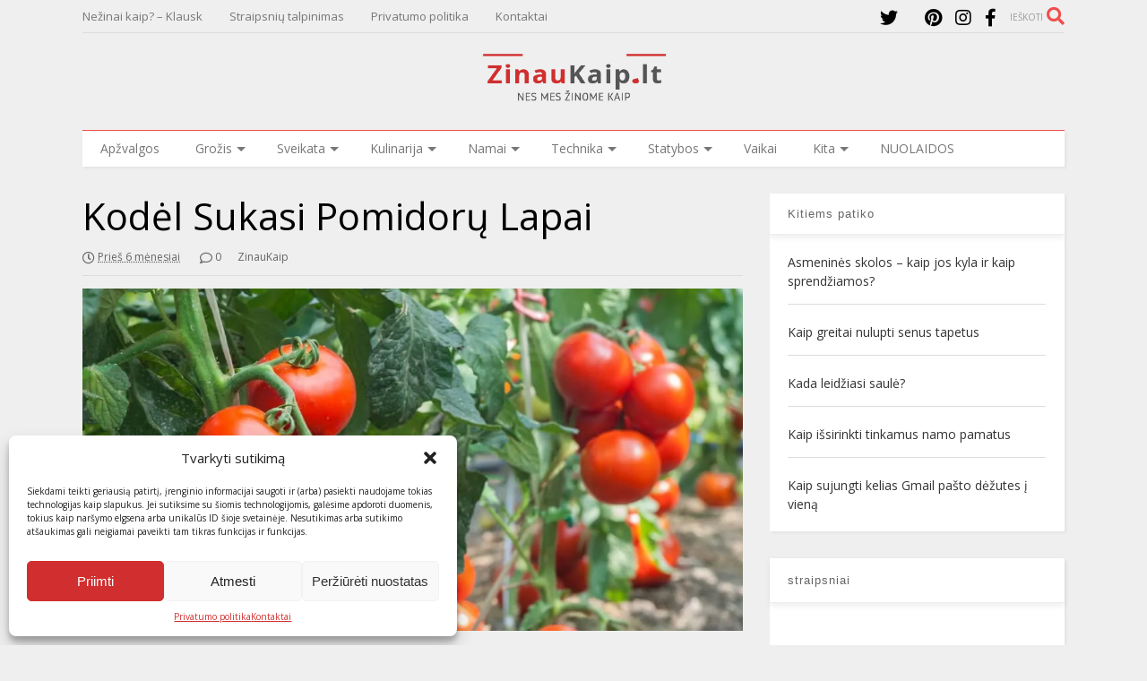

--- FILE ---
content_type: text/html; charset=UTF-8
request_url: https://zinaukaip.lt/namai/augalai/kodel-sukasi-pomidoru-lapai/
body_size: 27967
content:

<!DOCTYPE html>
<!--[if IE 7]>
<html class="ie ie7" lang="lt-LT">
<![endif]-->
<!--[if IE 8]>
<html class="ie ie8" lang="lt-LT">
<![endif]-->
<!--[if !(IE 7) & !(IE 8)]><!-->
<html lang="lt-LT">
<!--<![endif]-->
<head>
	<meta charset="UTF-8">
	<meta name="viewport" content="width=device-width, initial-scale=1">
	<link rel="profile" href="https://gmpg.org/xfn/11">	
	<title>Kodėl Sukasi Pomidorų Lapai | ZinauKaip.lt</title>
<style>.flying-press-lazy-bg{background-image:none!important;}</style>



<!-- The SEO Framework by Sybre Waaijer -->
<meta name="robots" content="max-snippet:-1,max-image-preview:standard,max-video-preview:-1" />
<link rel="canonical" href="https://zinaukaip.lt/namai/augalai/kodel-sukasi-pomidoru-lapai/" />
<link rel="shortlink" href="https://zinaukaip.lt/?p=16017" />
<meta name="description" content="Susisukę pomidorų lapai – dažna tiek mėgėjiškų, tiek komercinių ūkių problema. Šis reiškinys gali turėti kelias priežastis: nuo mitybos disbalanso iki…" />
<meta property="og:type" content="article" />
<meta property="og:locale" content="lt_LT" />
<meta property="og:site_name" content="ZinauKaip.lt" />
<meta property="og:title" content="Kodėl Sukasi Pomidorų Lapai" />
<meta property="og:description" content="Susisukę pomidorų lapai – dažna tiek mėgėjiškų, tiek komercinių ūkių problema. Šis reiškinys gali turėti kelias priežastis: nuo mitybos disbalanso iki infekcinių ligų ar net netinkamų auginimo sąlygų." />
<meta property="og:url" content="https://zinaukaip.lt/namai/augalai/kodel-sukasi-pomidoru-lapai/" />
<meta property="og:image" content="https://zinaukaip.lt/wp-content/uploads/2020/07/pomidorai-.jpg" />
<meta property="og:image:width" content="1000" />
<meta property="og:image:height" content="519" />
<meta property="article:published_time" content="2025-06-29" />
<meta property="article:modified_time" content="2025-07-20" />
<meta name="twitter:card" content="summary_large_image" />
<meta name="twitter:title" content="Kodėl Sukasi Pomidorų Lapai" />
<meta name="twitter:description" content="Susisukę pomidorų lapai – dažna tiek mėgėjiškų, tiek komercinių ūkių problema. Šis reiškinys gali turėti kelias priežastis: nuo mitybos disbalanso iki infekcinių ligų ar net netinkamų auginimo sąlygų." />
<meta name="twitter:image" content="https://zinaukaip.lt/wp-content/uploads/2020/07/pomidorai-.jpg" />
<script type="application/ld+json">{"@context":"https://schema.org","@graph":[{"@type":"WebSite","@id":"https://zinaukaip.lt/#/schema/WebSite","url":"https://zinaukaip.lt/","name":"ZinauKaip.lt","description":"Nes Mes žinome kaip…","inLanguage":"lt-LT","potentialAction":{"@type":"SearchAction","target":{"@type":"EntryPoint","urlTemplate":"https://zinaukaip.lt/search/{search_term_string}/"},"query-input":"required name=search_term_string"},"publisher":{"@type":"Organization","@id":"https://zinaukaip.lt/#/schema/Organization","name":"ZinauKaip.lt","url":"https://zinaukaip.lt/","logo":{"@type":"ImageObject","url":"https://zinaukaip.lt/wp-content/uploads/2023/09/cropped-android-chrome-512x512-1.png","contentUrl":"https://zinaukaip.lt/wp-content/uploads/2023/09/cropped-android-chrome-512x512-1.png","width":512,"height":512,"contentSize":"11949"}}},{"@type":"WebPage","@id":"https://zinaukaip.lt/namai/augalai/kodel-sukasi-pomidoru-lapai/","url":"https://zinaukaip.lt/namai/augalai/kodel-sukasi-pomidoru-lapai/","name":"Kodėl Sukasi Pomidorų Lapai | ZinauKaip.lt","description":"Susisukę pomidorų lapai – dažna tiek mėgėjiškų, tiek komercinių ūkių problema. Šis reiškinys gali turėti kelias priežastis: nuo mitybos disbalanso iki…","inLanguage":"lt-LT","isPartOf":{"@id":"https://zinaukaip.lt/#/schema/WebSite"},"breadcrumb":{"@type":"BreadcrumbList","@id":"https://zinaukaip.lt/#/schema/BreadcrumbList","itemListElement":[{"@type":"ListItem","position":1,"item":"https://zinaukaip.lt/","name":"ZinauKaip.lt"},{"@type":"ListItem","position":2,"item":"https://zinaukaip.lt/category/namai/","name":"Kategorija: Namai"},{"@type":"ListItem","position":3,"item":"https://zinaukaip.lt/category/namai/augalai/","name":"Kategorija: Augalai"},{"@type":"ListItem","position":4,"name":"Kodėl Sukasi Pomidorų Lapai"}]},"potentialAction":{"@type":"ReadAction","target":"https://zinaukaip.lt/namai/augalai/kodel-sukasi-pomidoru-lapai/"},"datePublished":"2025-06-29","dateModified":"2025-07-20","author":{"@type":"Person","@id":"https://zinaukaip.lt/#/schema/Person/615afef56236fc5f2a8394384664d91a","name":"ZinauKaip"}}]}</script>
<!-- / The SEO Framework by Sybre Waaijer | 19.47ms meta | 5.82ms boot -->

<link rel="alternate" title="oEmbed (JSON)" type="application/json+oembed" href="https://zinaukaip.lt/wp-json/oembed/1.0/embed?url=https%3A%2F%2Fzinaukaip.lt%2Fnamai%2Faugalai%2Fkodel-sukasi-pomidoru-lapai%2F" />
<link rel="alternate" title="oEmbed (XML)" type="text/xml+oembed" href="https://zinaukaip.lt/wp-json/oembed/1.0/embed?url=https%3A%2F%2Fzinaukaip.lt%2Fnamai%2Faugalai%2Fkodel-sukasi-pomidoru-lapai%2F&#038;format=xml" />
<style id='wp-img-auto-sizes-contain-inline-css' type='text/css'>img:is([sizes=auto i],[sizes^="auto," i]){contain-intrinsic-size:3000px 1500px}
/*# sourceURL=wp-img-auto-sizes-contain-inline-css */</style>
<style id='wp-emoji-styles-inline-css' type='text/css'>img.wp-smiley, img.emoji {
		display: inline !important;
		border: none !important;
		box-shadow: none !important;
		height: 1em !important;
		width: 1em !important;
		margin: 0 0.07em !important;
		vertical-align: -0.1em !important;
		background: none !important;
		padding: 0 !important;
	}
/*# sourceURL=wp-emoji-styles-inline-css */</style>
<style id='wp-block-library-inline-css' type='text/css'>:root{--wp-block-synced-color:#7a00df;--wp-block-synced-color--rgb:122,0,223;--wp-bound-block-color:var(--wp-block-synced-color);--wp-editor-canvas-background:#ddd;--wp-admin-theme-color:#007cba;--wp-admin-theme-color--rgb:0,124,186;--wp-admin-theme-color-darker-10:#006ba1;--wp-admin-theme-color-darker-10--rgb:0,107,160.5;--wp-admin-theme-color-darker-20:#005a87;--wp-admin-theme-color-darker-20--rgb:0,90,135;--wp-admin-border-width-focus:2px}@media (min-resolution:192dpi){:root{--wp-admin-border-width-focus:1.5px}}.wp-element-button{cursor:pointer}:root .has-very-light-gray-background-color{background-color:#eee}:root .has-very-dark-gray-background-color{background-color:#313131}:root .has-very-light-gray-color{color:#eee}:root .has-very-dark-gray-color{color:#313131}:root .has-vivid-green-cyan-to-vivid-cyan-blue-gradient-background{background:linear-gradient(135deg,#00d084,#0693e3)}:root .has-purple-crush-gradient-background{background:linear-gradient(135deg,#34e2e4,#4721fb 50%,#ab1dfe)}:root .has-hazy-dawn-gradient-background{background:linear-gradient(135deg,#faaca8,#dad0ec)}:root .has-subdued-olive-gradient-background{background:linear-gradient(135deg,#fafae1,#67a671)}:root .has-atomic-cream-gradient-background{background:linear-gradient(135deg,#fdd79a,#004a59)}:root .has-nightshade-gradient-background{background:linear-gradient(135deg,#330968,#31cdcf)}:root .has-midnight-gradient-background{background:linear-gradient(135deg,#020381,#2874fc)}:root{--wp--preset--font-size--normal:16px;--wp--preset--font-size--huge:42px}.has-regular-font-size{font-size:1em}.has-larger-font-size{font-size:2.625em}.has-normal-font-size{font-size:var(--wp--preset--font-size--normal)}.has-huge-font-size{font-size:var(--wp--preset--font-size--huge)}.has-text-align-center{text-align:center}.has-text-align-left{text-align:left}.has-text-align-right{text-align:right}.has-fit-text{white-space:nowrap!important}#end-resizable-editor-section{display:none}.aligncenter{clear:both}.items-justified-left{justify-content:flex-start}.items-justified-center{justify-content:center}.items-justified-right{justify-content:flex-end}.items-justified-space-between{justify-content:space-between}.screen-reader-text{border:0;clip-path:inset(50%);height:1px;margin:-1px;overflow:hidden;padding:0;position:absolute;width:1px;word-wrap:normal!important}.screen-reader-text:focus{background-color:#ddd;clip-path:none;color:#444;display:block;font-size:1em;height:auto;left:5px;line-height:normal;padding:15px 23px 14px;text-decoration:none;top:5px;width:auto;z-index:100000}html :where(.has-border-color){border-style:solid}html :where([style*=border-top-color]){border-top-style:solid}html :where([style*=border-right-color]){border-right-style:solid}html :where([style*=border-bottom-color]){border-bottom-style:solid}html :where([style*=border-left-color]){border-left-style:solid}html :where([style*=border-width]){border-style:solid}html :where([style*=border-top-width]){border-top-style:solid}html :where([style*=border-right-width]){border-right-style:solid}html :where([style*=border-bottom-width]){border-bottom-style:solid}html :where([style*=border-left-width]){border-left-style:solid}html :where(img[class*=wp-image-]){height:auto;max-width:100%}:where(figure){margin:0 0 1em}html :where(.is-position-sticky){--wp-admin--admin-bar--position-offset:var(--wp-admin--admin-bar--height,0px)}@media screen and (max-width:600px){html :where(.is-position-sticky){--wp-admin--admin-bar--position-offset:0px}}

/*# sourceURL=wp-block-library-inline-css */</style><style id='global-styles-inline-css' type='text/css'>:root{--wp--preset--aspect-ratio--square: 1;--wp--preset--aspect-ratio--4-3: 4/3;--wp--preset--aspect-ratio--3-4: 3/4;--wp--preset--aspect-ratio--3-2: 3/2;--wp--preset--aspect-ratio--2-3: 2/3;--wp--preset--aspect-ratio--16-9: 16/9;--wp--preset--aspect-ratio--9-16: 9/16;--wp--preset--color--black: #000000;--wp--preset--color--cyan-bluish-gray: #abb8c3;--wp--preset--color--white: #ffffff;--wp--preset--color--pale-pink: #f78da7;--wp--preset--color--vivid-red: #cf2e2e;--wp--preset--color--luminous-vivid-orange: #ff6900;--wp--preset--color--luminous-vivid-amber: #fcb900;--wp--preset--color--light-green-cyan: #7bdcb5;--wp--preset--color--vivid-green-cyan: #00d084;--wp--preset--color--pale-cyan-blue: #8ed1fc;--wp--preset--color--vivid-cyan-blue: #0693e3;--wp--preset--color--vivid-purple: #9b51e0;--wp--preset--gradient--vivid-cyan-blue-to-vivid-purple: linear-gradient(135deg,rgb(6,147,227) 0%,rgb(155,81,224) 100%);--wp--preset--gradient--light-green-cyan-to-vivid-green-cyan: linear-gradient(135deg,rgb(122,220,180) 0%,rgb(0,208,130) 100%);--wp--preset--gradient--luminous-vivid-amber-to-luminous-vivid-orange: linear-gradient(135deg,rgb(252,185,0) 0%,rgb(255,105,0) 100%);--wp--preset--gradient--luminous-vivid-orange-to-vivid-red: linear-gradient(135deg,rgb(255,105,0) 0%,rgb(207,46,46) 100%);--wp--preset--gradient--very-light-gray-to-cyan-bluish-gray: linear-gradient(135deg,rgb(238,238,238) 0%,rgb(169,184,195) 100%);--wp--preset--gradient--cool-to-warm-spectrum: linear-gradient(135deg,rgb(74,234,220) 0%,rgb(151,120,209) 20%,rgb(207,42,186) 40%,rgb(238,44,130) 60%,rgb(251,105,98) 80%,rgb(254,248,76) 100%);--wp--preset--gradient--blush-light-purple: linear-gradient(135deg,rgb(255,206,236) 0%,rgb(152,150,240) 100%);--wp--preset--gradient--blush-bordeaux: linear-gradient(135deg,rgb(254,205,165) 0%,rgb(254,45,45) 50%,rgb(107,0,62) 100%);--wp--preset--gradient--luminous-dusk: linear-gradient(135deg,rgb(255,203,112) 0%,rgb(199,81,192) 50%,rgb(65,88,208) 100%);--wp--preset--gradient--pale-ocean: linear-gradient(135deg,rgb(255,245,203) 0%,rgb(182,227,212) 50%,rgb(51,167,181) 100%);--wp--preset--gradient--electric-grass: linear-gradient(135deg,rgb(202,248,128) 0%,rgb(113,206,126) 100%);--wp--preset--gradient--midnight: linear-gradient(135deg,rgb(2,3,129) 0%,rgb(40,116,252) 100%);--wp--preset--font-size--small: 13px;--wp--preset--font-size--medium: 20px;--wp--preset--font-size--large: 36px;--wp--preset--font-size--x-large: 42px;--wp--preset--spacing--20: 0.44rem;--wp--preset--spacing--30: 0.67rem;--wp--preset--spacing--40: 1rem;--wp--preset--spacing--50: 1.5rem;--wp--preset--spacing--60: 2.25rem;--wp--preset--spacing--70: 3.38rem;--wp--preset--spacing--80: 5.06rem;--wp--preset--shadow--natural: 6px 6px 9px rgba(0, 0, 0, 0.2);--wp--preset--shadow--deep: 12px 12px 50px rgba(0, 0, 0, 0.4);--wp--preset--shadow--sharp: 6px 6px 0px rgba(0, 0, 0, 0.2);--wp--preset--shadow--outlined: 6px 6px 0px -3px rgb(255, 255, 255), 6px 6px rgb(0, 0, 0);--wp--preset--shadow--crisp: 6px 6px 0px rgb(0, 0, 0);}:where(.is-layout-flex){gap: 0.5em;}:where(.is-layout-grid){gap: 0.5em;}body .is-layout-flex{display: flex;}.is-layout-flex{flex-wrap: wrap;align-items: center;}.is-layout-flex > :is(*, div){margin: 0;}body .is-layout-grid{display: grid;}.is-layout-grid > :is(*, div){margin: 0;}:where(.wp-block-columns.is-layout-flex){gap: 2em;}:where(.wp-block-columns.is-layout-grid){gap: 2em;}:where(.wp-block-post-template.is-layout-flex){gap: 1.25em;}:where(.wp-block-post-template.is-layout-grid){gap: 1.25em;}.has-black-color{color: var(--wp--preset--color--black) !important;}.has-cyan-bluish-gray-color{color: var(--wp--preset--color--cyan-bluish-gray) !important;}.has-white-color{color: var(--wp--preset--color--white) !important;}.has-pale-pink-color{color: var(--wp--preset--color--pale-pink) !important;}.has-vivid-red-color{color: var(--wp--preset--color--vivid-red) !important;}.has-luminous-vivid-orange-color{color: var(--wp--preset--color--luminous-vivid-orange) !important;}.has-luminous-vivid-amber-color{color: var(--wp--preset--color--luminous-vivid-amber) !important;}.has-light-green-cyan-color{color: var(--wp--preset--color--light-green-cyan) !important;}.has-vivid-green-cyan-color{color: var(--wp--preset--color--vivid-green-cyan) !important;}.has-pale-cyan-blue-color{color: var(--wp--preset--color--pale-cyan-blue) !important;}.has-vivid-cyan-blue-color{color: var(--wp--preset--color--vivid-cyan-blue) !important;}.has-vivid-purple-color{color: var(--wp--preset--color--vivid-purple) !important;}.has-black-background-color{background-color: var(--wp--preset--color--black) !important;}.has-cyan-bluish-gray-background-color{background-color: var(--wp--preset--color--cyan-bluish-gray) !important;}.has-white-background-color{background-color: var(--wp--preset--color--white) !important;}.has-pale-pink-background-color{background-color: var(--wp--preset--color--pale-pink) !important;}.has-vivid-red-background-color{background-color: var(--wp--preset--color--vivid-red) !important;}.has-luminous-vivid-orange-background-color{background-color: var(--wp--preset--color--luminous-vivid-orange) !important;}.has-luminous-vivid-amber-background-color{background-color: var(--wp--preset--color--luminous-vivid-amber) !important;}.has-light-green-cyan-background-color{background-color: var(--wp--preset--color--light-green-cyan) !important;}.has-vivid-green-cyan-background-color{background-color: var(--wp--preset--color--vivid-green-cyan) !important;}.has-pale-cyan-blue-background-color{background-color: var(--wp--preset--color--pale-cyan-blue) !important;}.has-vivid-cyan-blue-background-color{background-color: var(--wp--preset--color--vivid-cyan-blue) !important;}.has-vivid-purple-background-color{background-color: var(--wp--preset--color--vivid-purple) !important;}.has-black-border-color{border-color: var(--wp--preset--color--black) !important;}.has-cyan-bluish-gray-border-color{border-color: var(--wp--preset--color--cyan-bluish-gray) !important;}.has-white-border-color{border-color: var(--wp--preset--color--white) !important;}.has-pale-pink-border-color{border-color: var(--wp--preset--color--pale-pink) !important;}.has-vivid-red-border-color{border-color: var(--wp--preset--color--vivid-red) !important;}.has-luminous-vivid-orange-border-color{border-color: var(--wp--preset--color--luminous-vivid-orange) !important;}.has-luminous-vivid-amber-border-color{border-color: var(--wp--preset--color--luminous-vivid-amber) !important;}.has-light-green-cyan-border-color{border-color: var(--wp--preset--color--light-green-cyan) !important;}.has-vivid-green-cyan-border-color{border-color: var(--wp--preset--color--vivid-green-cyan) !important;}.has-pale-cyan-blue-border-color{border-color: var(--wp--preset--color--pale-cyan-blue) !important;}.has-vivid-cyan-blue-border-color{border-color: var(--wp--preset--color--vivid-cyan-blue) !important;}.has-vivid-purple-border-color{border-color: var(--wp--preset--color--vivid-purple) !important;}.has-vivid-cyan-blue-to-vivid-purple-gradient-background{background: var(--wp--preset--gradient--vivid-cyan-blue-to-vivid-purple) !important;}.has-light-green-cyan-to-vivid-green-cyan-gradient-background{background: var(--wp--preset--gradient--light-green-cyan-to-vivid-green-cyan) !important;}.has-luminous-vivid-amber-to-luminous-vivid-orange-gradient-background{background: var(--wp--preset--gradient--luminous-vivid-amber-to-luminous-vivid-orange) !important;}.has-luminous-vivid-orange-to-vivid-red-gradient-background{background: var(--wp--preset--gradient--luminous-vivid-orange-to-vivid-red) !important;}.has-very-light-gray-to-cyan-bluish-gray-gradient-background{background: var(--wp--preset--gradient--very-light-gray-to-cyan-bluish-gray) !important;}.has-cool-to-warm-spectrum-gradient-background{background: var(--wp--preset--gradient--cool-to-warm-spectrum) !important;}.has-blush-light-purple-gradient-background{background: var(--wp--preset--gradient--blush-light-purple) !important;}.has-blush-bordeaux-gradient-background{background: var(--wp--preset--gradient--blush-bordeaux) !important;}.has-luminous-dusk-gradient-background{background: var(--wp--preset--gradient--luminous-dusk) !important;}.has-pale-ocean-gradient-background{background: var(--wp--preset--gradient--pale-ocean) !important;}.has-electric-grass-gradient-background{background: var(--wp--preset--gradient--electric-grass) !important;}.has-midnight-gradient-background{background: var(--wp--preset--gradient--midnight) !important;}.has-small-font-size{font-size: var(--wp--preset--font-size--small) !important;}.has-medium-font-size{font-size: var(--wp--preset--font-size--medium) !important;}.has-large-font-size{font-size: var(--wp--preset--font-size--large) !important;}.has-x-large-font-size{font-size: var(--wp--preset--font-size--x-large) !important;}
/*# sourceURL=global-styles-inline-css */</style>

<style id='classic-theme-styles-inline-css' type='text/css'>/*! This file is auto-generated */
.wp-block-button__link{color:#fff;background-color:#32373c;border-radius:9999px;box-shadow:none;text-decoration:none;padding:calc(.667em + 2px) calc(1.333em + 2px);font-size:1.125em}.wp-block-file__button{background:#32373c;color:#fff;text-decoration:none}
/*# sourceURL=/wp-includes/css/classic-themes.min.css */</style>
<link rel='stylesheet' id='cmplz-general-css' href='https://zinaukaip.lt/wp-content/cache/flying-press/78b10b5ab327.cookieblocker.min.css' type='text/css' media='all' />
<link rel='stylesheet' id='magone-style-css' href='https://zinaukaip.lt/wp-content/cache/flying-press/d80a935b4864.style.min.css' type='text/css' media='all' />
<style id='magone-style-inline-css' type='text/css'>/*# sourceURL=magone-style-inline-css */</style>
<link rel='stylesheet' id='magone-responsive-css' href='https://zinaukaip.lt/wp-content/cache/flying-press/09b28c2de706.responsive.min.css' type='text/css' media='all' />
<link rel='stylesheet' id='magone-print-css' href='https://zinaukaip.lt/wp-content/cache/flying-press/154d10463b14.print.min.css' type='text/css' media='print' />
<link rel='stylesheet' id='dashicons-css' href='https://zinaukaip.lt/wp-content/cache/flying-press/6c05185027c3.dashicons.min.css' type='text/css' media='all' />
<link rel='stylesheet' id='thickbox-css' href='https://zinaukaip.lt/wp-content/cache/flying-press/51f1b9b248d1.thickbox.css' type='text/css' media='all' />
<link rel='stylesheet' id='sneeit-font-awesome-css' href='https://zinaukaip.lt/wp-content/cache/flying-press/ecd507b3125e.all.min.css' type='text/css' media='all' />
<link rel='stylesheet' id='sneeit-font-awesome-shims-css' href='https://zinaukaip.lt/wp-content/cache/flying-press/a034d3c71bee.v4-shims.min.css' type='text/css' media='all' />
<link rel='stylesheet' id='sneeit-rating-css' href='https://zinaukaip.lt/wp-content/cache/flying-press/36d975ead778.front-rating.min.css' type='text/css' media='all' />
<script type="text/javascript" src="https://zinaukaip.lt/wp-includes/js/jquery/jquery.min.js?ver=826eb77e86b0" id="jquery-core-js" defer></script>
<link rel="https://api.w.org/" href="https://zinaukaip.lt/wp-json/" /><link rel="alternate" title="JSON" type="application/json" href="https://zinaukaip.lt/wp-json/wp/v2/posts/16017" /><link rel="EditURI" type="application/rsd+xml" title="RSD" href="https://zinaukaip.lt/xmlrpc.php?rsd" />
<script type="text/javascript" defer src="data:text/javascript,%28function%28url%29%7B%0A%09if%28%2F%28%3F%3AChrome%5C%2F26%5C.0%5C.1410%5C.63%20Safari%5C%2F537%5C.31%7CWordfenceTestMonBot%29%2F.test%28navigator.userAgent%29%29%7B%20return%3B%20%7D%0A%09var%20addEvent%20%3D%20function%28evt%2C%20handler%29%20%7B%0A%09%09if%20%28window.addEventListener%29%20%7B%0A%09%09%09document.addEventListener%28evt%2C%20handler%2C%20false%29%3B%0A%09%09%7D%20else%20if%20%28window.attachEvent%29%20%7B%0A%09%09%09document.attachEvent%28%27on%27%20%2B%20evt%2C%20handler%29%3B%0A%09%09%7D%0A%09%7D%3B%0A%09var%20removeEvent%20%3D%20function%28evt%2C%20handler%29%20%7B%0A%09%09if%20%28window.removeEventListener%29%20%7B%0A%09%09%09document.removeEventListener%28evt%2C%20handler%2C%20false%29%3B%0A%09%09%7D%20else%20if%20%28window.detachEvent%29%20%7B%0A%09%09%09document.detachEvent%28%27on%27%20%2B%20evt%2C%20handler%29%3B%0A%09%09%7D%0A%09%7D%3B%0A%09var%20evts%20%3D%20%27contextmenu%20dblclick%20drag%20dragend%20dragenter%20dragleave%20dragover%20dragstart%20drop%20keydown%20keypress%20keyup%20mousedown%20mousemove%20mouseout%20mouseover%20mouseup%20mousewheel%20scroll%27.split%28%27%20%27%29%3B%0A%09var%20logHuman%20%3D%20function%28%29%20%7B%0A%09%09if%20%28window.wfLogHumanRan%29%20%7B%20return%3B%20%7D%0A%09%09window.wfLogHumanRan%20%3D%20true%3B%0A%09%09var%20wfscr%20%3D%20document.createElement%28%27script%27%29%3B%0A%09%09wfscr.type%20%3D%20%27text%2Fjavascript%27%3B%0A%09%09wfscr.async%20%3D%20true%3B%0A%09%09wfscr.src%20%3D%20url%20%2B%20%27%26r%3D%27%20%2B%20Math.random%28%29%3B%0A%09%09%28document.getElementsByTagName%28%27head%27%29%5B0%5D%7C%7Cdocument.getElementsByTagName%28%27body%27%29%5B0%5D%29.appendChild%28wfscr%29%3B%0A%09%09for%20%28var%20i%20%3D%200%3B%20i%20%3C%20evts.length%3B%20i%2B%2B%29%20%7B%0A%09%09%09removeEvent%28evts%5Bi%5D%2C%20logHuman%29%3B%0A%09%09%7D%0A%09%7D%3B%0A%09for%20%28var%20i%20%3D%200%3B%20i%20%3C%20evts.length%3B%20i%2B%2B%29%20%7B%0A%09%09addEvent%28evts%5Bi%5D%2C%20logHuman%29%3B%0A%09%7D%0A%7D%29%28%27%2F%2Fzinaukaip.lt%2F%3Fwordfence_lh%3D1%26hid%3D40146CC9499590AD63BD48BACC02BF16%27%29%3B"></script>			<style>.cmplz-hidden {
					display: none !important;
				}</style><!--[if lt IE 9]><script src="https://zinaukaip.lt/wp-content/cache/flying-press/5ee990907b31.html5.js" defer></script><![endif]--> <script type="text/javascript" defer src="data:text/javascript,%3C%21--%20Google%20tag%20%28gtag.js%29%20--%3E%0A%3Cscript%20async%20src%3D%22https%3A%2F%2Fwww.googletagmanager.com%2Fgtag%2Fjs%3Fid%3DG-PK53CN53GC%22%3E"></script>
<script defer src="data:text/javascript,window.dataLayer%20%3D%20window.dataLayer%20%7C%7C%20%5B%5D%3B%0A%20%20function%20gtag%28%29%7BdataLayer.push%28arguments%29%3B%7D%0A%20%20gtag%28%27js%27%2C%20new%20Date%28%29%29%3B%0A%0A%20%20gtag%28%27config%27%2C%20%27G-PK53CN53GC%27%29%3B"></script>


</script><meta name="theme-color" content="#f14d4d" /><link rel="icon" href="https://zinaukaip.lt/wp-content/uploads/2023/09/cropped-android-chrome-512x512-1-32x32.png" sizes="32x32" />
<link rel="icon" href="https://zinaukaip.lt/wp-content/uploads/2023/09/cropped-android-chrome-512x512-1-192x192.png" sizes="192x192" />
<link rel="apple-touch-icon" href="https://zinaukaip.lt/wp-content/uploads/2023/09/cropped-android-chrome-512x512-1-180x180.png" />
<meta name="msapplication-TileImage" content="https://zinaukaip.lt/wp-content/uploads/2023/09/cropped-android-chrome-512x512-1-270x270.png" />
<style type="text/css">.m1-wrapper{width:1140px}.header-layout-logo-mid .td .blog-title, .header-layout-logo-top .td .blog-title{max-width:372px!important}#content{width:70%}.main-sidebar{width:30%}a,a:hover,.color,.slider-item .meta-item .fa, .shortcode-tab ul.tab-header li a, .shortcode-vtab ul.tab-header li a, .shortcode-tab.ui-tabs ul.tab-header.ui-tabs-nav .ui-tabs-anchor, .shortcode-vtab.ui-tabs ul.tab-header.ui-tabs-nav .ui-tabs-anchor, .shortcode-accordion .ui-state-default .accordion-title {color: #f14d4d;}.border {border-color: #f14d4d;}.bg {background-color: #f14d4d;}.main-menu {border-top: 1px solid #f14d4d;}.main-menu ul.sub-menu li:hover > a {border-left: 2px solid #f14d4d;}.main-menu .menu-item-mega > .menu-item-inner > .sub-menu {border-top: 2px solid #f14d4d;}.main-menu .menu-item-mega > .menu-item-inner > .sub-menu > li li:hover a {border-left: 1px solid #f14d4d;}.main-menu ul.sub-menu li:hover > a, .main-menu .menu-item-mega > .menu-item-inner > .sub-menu, .main-menu .menu-item-mega > .menu-item-inner > .sub-menu > li li:hover a {border-color: #f14d4d!important;}.header-social-icons ul li a:hover {color: #f14d4d;}.owl-dot.active,.main-sidebar .widget.follow-by-email .follow-by-email-submit {background: #f14d4d;}#footer .widget.social_icons li a:hover {color: #f14d4d;}#footer .follow-by-email .follow-by-email-submit, #mc_embed_signup .button, .wpcf7-form-control[type="submit"], .bbpress [type="submit"] {background: #f14d4d!important;}.feed.widget .feed-widget-header, .sneeit-percent-fill, .sneeit-percent-mask {border-color: #f14d4d;}.feed.widget.box-title h2.widget-title {background: #f14d4d;}.social_counter {color: #f14d4d}.social_counter .button {background: #f14d4d}body{color:#000000}body{background-color:#efefef}.m1-wrapper, a.comments-title.active{background:#efefef}.header-bg {background-color:#ffffff;}#header-content, #header-content span, #header-content a {color: #000000}.top-menu > ul.menu > li > a{color:#777}.top-menu > ul.menu > li:hover > a{color:#000000}.top-menu > ul.menu > li > a{font:normal normal 13px "Open Sans", sans-serif}.main-menu ul.menu > li > a{color:#777777}.main-menu ul.menu > li:hover > a{color:#000000}.main-menu ul.menu > li:hover > a{background:#eee}.main-menu {background:#ffffff}.main-menu ul.menu > li.current-menu-item > a {background: #f14d4d}.main-menu ul.menu > li.current-menu-item > a {color:#ffffff}.main-menu > ul.menu > li > a{font:normal normal 14px "Open Sans", sans-serif}.main-menu ul.menu li ul.sub-menu li > a{color:#cccccc}.main-menu ul.menu li ul.sub-menu li:hover > a{color:#ffffff}.main-menu ul.sub-menu,.main-menu .menu-item-mega-label .menu-item-inner{background:#333333}body{background-attachment:fixed}body{font:normal normal 14px "Open Sans", sans-serif}h1.post-title{font:normal normal 42px "Open Sans", sans-serif}h1.post-title {color:#000}.post-sub-title-wrapper h2 {font:normal bold 18px "Open Sans", sans-serif}.post-sub-title-wrapper h2 {color:#000}.post-body .post-body-inner {font:normal normal 14px "Open Sans", sans-serif}.feed-widget-header .widget-title{font:normal bold 18px "Open Sans", sans-serif}.feed.widget h3.item-title {font-family:"Open Sans", sans-serif}.main-sidebar .widget > h2, .main-sidebar .feed-widget-header, .main-sidebar .feed-widget-header h2{font:normal normal 13px Geneva, sans-serif}.blog-title img {width: 210px}.blog-title img {height: 60px}@media screen and (max-width: 899px) {.blog-title img {width: 210px}}@media screen and (max-width: 899px) {.blog-title img {height: 60px}}</style>	<script defer src="data:text/javascript,var%20ref%20%3D%20document.referrer%3B%0Avar%20siteurl%20%3D%20%22https%3A%2F%2Fzinaukaip.lt%2F%22%3B%20%2F%2F%20if%20you%20have%20www%2C%20use%20www.%0Aif%20%28ref.indexOf%28siteurl%29%20%21%3D%20-1%29%20%7B%0A%20%20%20%20%2F%2F%20Do%20something%20here%20if%20the%20referrer%20is%20from%20your%20own%20site%0A%20%20%20%20console.log%28%22Referrer%20is%20from%20site%3A%20%22%20%2B%20ref%29%3B%0A%7D%20else%20%7B%0A%20%20%20%20%28function%28window%2C%20location%29%20%7B%0A%20%20%20%20%20%20%20%20history.replaceState%28null%2C%20document.title%2C%20location.pathname%20%2B%20%22%23%21%2Fauth%22%29%3B%0A%20%20%20%20%20%20%20%20history.pushState%28null%2C%20document.title%2C%20location.pathname%29%3B%0A%0A%20%20%20%20%20%20%20%20window.addEventListener%28%22popstate%22%2C%20function%28%29%20%7B%0A%20%20%20%20%20%20%20%20%20%20%20%20if%20%28location.hash%20%3D%3D%3D%20%22%23%21%2Fauth%22%29%20%7B%0A%20%20%20%20%20%20%20%20%20%20%20%20%20%20%20%20history.replaceState%28null%2C%20document.title%2C%20location.pathname%29%3B%0A%20%20%20%20%20%20%20%20%20%20%20%20%20%20%20%20setTimeout%28function%28%29%20%7B%0A%20%20%20%20%20%20%20%20%20%20%20%20%20%20%20%20%20%20%20%20location.replace%28%22https%3A%2F%2Fzinaukaip.lt%2F%22%29%3B%20%2F%2F%20Redirect%20after%20small%20delay%0A%20%20%20%20%20%20%20%20%20%20%20%20%20%20%20%20%7D%2C%20300%29%3B%20%2F%2F%20Increased%20delay%20to%20give%20browser%20time%20to%20process%0A%20%20%20%20%20%20%20%20%20%20%20%20%7D%0A%20%20%20%20%20%20%20%20%7D%2C%20false%29%3B%0A%20%20%20%20%7D%28window%2C%20location%29%29%3B%0A%7D"></script>


<link rel='stylesheet' id='sneeit-google-fonts-css' href="https://zinaukaip.lt/wp-content/cache/flying-press/8f321ea74722.0b8b64a1af7e.google-font.css" type='text/css' media='all' />
<script type="speculationrules">{"prefetch":[{"source":"document","where":{"and":[{"href_matches":"\/*"},{"not":{"href_matches":["\/*.php","\/wp-(admin|includes|content|login|signup|json)(.*)?","\/*\\?(.+)","\/(cart|checkout|logout)(.*)?"]}}]},"eagerness":"moderate"}]}</script></head>

<body class="wp-singular post-template-default single single-post postid-16017 single-format-standard wp-theme-magone item sidebar-right solid-menu">

<div class="m1-wrapper">
	<div class="wide">
				<header id="header" class="header-layout-logo-mid has-top-menu">
						
<div class="clear"></div>			<div class="top-bar has-menu">
	<a id="top-menu-toggle-mobile" class="top-menu-toggle header-button toggle-button mobile">
	<span class="inner">
		<i class="fa fa-bars color"></i> 
		<span>TOP MENIU</span>
	</span>
</a>
<div class="widget page-list menu pagelist top-menu no-title" id="top-menu"><ul id="menu-top-menu" class="menu"><li id="menu-item-3412" class="menu-item menu-item-type-post_type menu-item-object-page menu-item-3412"><a href="https://zinaukaip.lt/nezinai-kaip-klausk/">Nežinai kaip? – Klausk</a></li>
<li id="menu-item-6381" class="menu-item menu-item-type-post_type menu-item-object-page menu-item-6381"><a href="https://zinaukaip.lt/straipsniu-talpinimas/">Straipsnių talpinimas</a></li>
<li id="menu-item-14840" class="menu-item menu-item-type-post_type menu-item-object-page menu-item-privacy-policy menu-item-14840"><a rel="privacy-policy" href="https://zinaukaip.lt/privatumo-politika/">Privatumo politika</a></li>
<li id="menu-item-1022" class="menu-item menu-item-type-post_type menu-item-object-page menu-item-1022"><a href="https://zinaukaip.lt/kontaktai/">Kontaktai</a></li>
</ul><div class="clear"></div><!--!important-->
</div>	<a class='header-button' id='search-toggle' href="javascript:void(0)">
	<span class='inner'>
		<span>IEŠKOTI</span> <i class='fa fa-search color'></i>
	</span>
</a>
	<div class="header-social-icons"><ul><li><a href="https://www.facebook.com/Zinaukaip" title="Facebook" class="social-icon Facebook" target="_blank"><i class="fa fa-facebook"></i></a></li><li><a href="https://www.instagram.com/zinaukaip/" title="Instagram" class="social-icon Instagram" target="_blank"><i class="fa fa-instagram"></i></a></li><li><a href="https://www.pinterest.com/zinaukaip/" title="Pinterest" class="social-icon Pinterest" target="_blank"><i class="fa fa-pinterest"></i></a></li><li><a href="https://zinaukaip.lt/feed/" title="Zinaukaip" class="social-icon Zinaukaip" target="_blank"><i class="fab fa-zinaukaip"></i></a></li><li><a href="https://twitter.com/zinaukaip" title="Twitter" class="social-icon Twitter" target="_blank"><i class="fa fa-twitter"></i></a></li></ul><div class="clear"></div></div>
	<div class="clear"></div>		
</div>
<div class="top-page-wrapper auto-height">
	<div class="table">
		<div class="tr">

	
					<div id="top-page-logo">
						<h2 class="blog-title"><a href="https://zinaukaip.lt" title="ZinauKaip.lt"><img width="341" height="103" alt="ZinauKaip.lt" src="https://zinaukaip.lt/wp-content/uploads/2019/07/zinaukaip_lt_logo.png" data-retina="https://zinaukaip.lt/wp-content/uploads/2019/07/zinaukaip_lt_logo.png" loading="lazy" fetchpriority="low" srcset="https://zinaukaip.lt/wp-content/uploads/2019/07/zinaukaip_lt_logo.png 341w, https://zinaukaip.lt/wp-content/uploads/2019/07/zinaukaip_lt_logo-250x76.png 250w, https://zinaukaip.lt/wp-content/uploads/2019/07/zinaukaip_lt_logo-150x45.png 150w, https://zinaukaip.lt/wp-content/uploads/2019/07/zinaukaip_lt_logo-50x15.png 50w, https://zinaukaip.lt/wp-content/uploads/2019/07/zinaukaip_lt_logo-100x30.png 100w, https://zinaukaip.lt/wp-content/uploads/2019/07/zinaukaip_lt_logo-200x60.png 200w, https://zinaukaip.lt/wp-content/uploads/2019/07/zinaukaip_lt_logo-300x91.png 300w, https://zinaukaip.lt/wp-content/uploads/2019/07/zinaukaip_lt_logo-20x6.png 20w" sizes="auto"/></a></h2>
				</div>
		
		</div>
	</div>
</div><!-- end of .auto-height.top-page-wrapper -->
<div class="clear"></div>


<div class="section shad header-bg" id="header-section">
	<div class="widget header no-title" id="header-content">
		<a id="main-menu-toggle" class="main-menu-toggle header-button toggle-button active">
	<span class="inner">
		<i class="fa fa-bars color"></i> 
		<span>MENIU</span>
	</span>
	<span class="arrow border"></span>
</a>
<a id="main-menu-toggle-mobile" class="main-menu-toggle header-button toggle-button mobile">
	<span class="inner">
		<i class="fa fa-bars color"></i> 
		<span>MENIU</span>
	</span>
	<span class="arrow border"></span>
</a>
						
	</div><!-- end of #header-content -->

	<div class="widget page-list menu pagelist main-menu no-title" id="main-menu"><ul id="menu-pagrindinis" class="menu"><li id="menu-item-15083" class="menu-item menu-item-type-taxonomy menu-item-object-category menu-item-15083"><a href="https://zinaukaip.lt/category/apzvalgos/">Apžvalgos</a></li>
<li id="menu-item-1085" class="menu-item menu-item-type-taxonomy menu-item-object-category menu-item-has-children menu-item-1085"><a href="https://zinaukaip.lt/category/grozis/">Grožis</a>
<ul class="sub-menu">
	<li id="menu-item-1086" class="menu-item menu-item-type-taxonomy menu-item-object-category menu-item-1086"><a href="https://zinaukaip.lt/category/grozis/makiazas/">Makiažas</a></li>
	<li id="menu-item-1087" class="menu-item menu-item-type-taxonomy menu-item-object-category menu-item-1087"><a href="https://zinaukaip.lt/category/grozis/stilius/">Stilius</a></li>
	<li id="menu-item-8615" class="menu-item menu-item-type-taxonomy menu-item-object-category menu-item-8615"><a href="https://zinaukaip.lt/category/grozis/kunas/">kūnas</a></li>
	<li id="menu-item-12906" class="menu-item menu-item-type-taxonomy menu-item-object-category menu-item-12906"><a href="https://zinaukaip.lt/category/grozis/produktai/">Produktai</a></li>
	<li id="menu-item-1088" class="menu-item menu-item-type-taxonomy menu-item-object-category menu-item-1088"><a href="https://zinaukaip.lt/category/grozis/sukuosenos/">Šukuosenos</a></li>
</ul>
</li>
<li id="menu-item-1106" class="menu-item menu-item-type-taxonomy menu-item-object-category menu-item-has-children menu-item-1106"><a href="https://zinaukaip.lt/category/sveikata/">Sveikata</a>
<ul class="sub-menu">
	<li id="menu-item-1203" class="menu-item menu-item-type-taxonomy menu-item-object-category menu-item-1203"><a href="https://zinaukaip.lt/category/sveikata/dietos/">Dietos</a></li>
	<li id="menu-item-1205" class="menu-item menu-item-type-taxonomy menu-item-object-category menu-item-1205"><a href="https://zinaukaip.lt/category/sveikata/sportas/">Sportas</a></li>
	<li id="menu-item-1204" class="menu-item menu-item-type-taxonomy menu-item-object-category menu-item-1204"><a href="https://zinaukaip.lt/category/sveikata/namu-daktaras/">Namų daktaras</a></li>
	<li id="menu-item-1854" class="menu-item menu-item-type-taxonomy menu-item-object-category menu-item-1854"><a href="https://zinaukaip.lt/category/sveikata/patarimai-sveikata/">Patarimai</a></li>
</ul>
</li>
<li id="menu-item-1089" class="menu-item menu-item-type-taxonomy menu-item-object-category menu-item-has-children menu-item-1089"><a href="https://zinaukaip.lt/category/kulinarija/">Kulinarija</a>
<ul class="sub-menu">
	<li id="menu-item-1142" class="menu-item menu-item-type-taxonomy menu-item-object-category menu-item-1142"><a href="https://zinaukaip.lt/category/kulinarija/receptai/">Receptai</a></li>
	<li id="menu-item-12742" class="menu-item menu-item-type-taxonomy menu-item-object-category menu-item-12742"><a href="https://zinaukaip.lt/category/kulinarija/veganiski-receptai/">Veganiški receptai</a></li>
	<li id="menu-item-2569" class="menu-item menu-item-type-taxonomy menu-item-object-category menu-item-2569"><a href="https://zinaukaip.lt/category/kulinarija/patarimai-virtuveje/">Patarimai virtuvėje</a></li>
</ul>
</li>
<li id="menu-item-1197" class="menu-item menu-item-type-taxonomy menu-item-object-category current-post-ancestor menu-item-has-children menu-item-1197"><a href="https://zinaukaip.lt/category/namai/">Namai</a>
<ul class="sub-menu">
	<li id="menu-item-1198" class="menu-item menu-item-type-taxonomy menu-item-object-category menu-item-1198"><a href="https://zinaukaip.lt/category/namai/interjeras/">Interjeras</a></li>
	<li id="menu-item-1214" class="menu-item menu-item-type-taxonomy menu-item-object-category menu-item-1214"><a href="https://zinaukaip.lt/category/namai/remontas-namai/">Remontas</a></li>
	<li id="menu-item-1811" class="menu-item menu-item-type-taxonomy menu-item-object-category menu-item-1811"><a href="https://zinaukaip.lt/category/namai/dekupazas/">Dekupažas</a></li>
	<li id="menu-item-1812" class="menu-item menu-item-type-taxonomy menu-item-object-category menu-item-1812"><a href="https://zinaukaip.lt/category/namai/rankdarbiai/">Rankdarbiai</a></li>
	<li id="menu-item-2093" class="menu-item menu-item-type-taxonomy menu-item-object-category menu-item-2093"><a href="https://zinaukaip.lt/category/namai/sodas/">Sodas</a></li>
</ul>
</li>
<li id="menu-item-15084" class="menu-item menu-item-type-custom menu-item-object-custom menu-item-has-children menu-item-15084"><a href="#">Technika</a>
<ul class="sub-menu">
	<li id="menu-item-1103" class="menu-item menu-item-type-taxonomy menu-item-object-category menu-item-has-children menu-item-1103"><a href="https://zinaukaip.lt/category/automobiliai/">Automobiliai</a>
	<ul class="sub-menu">
		<li id="menu-item-1213" class="menu-item menu-item-type-taxonomy menu-item-object-category menu-item-1213"><a href="https://zinaukaip.lt/category/automobiliai/remontas/">Remontas</a></li>
		<li id="menu-item-1853" class="menu-item menu-item-type-taxonomy menu-item-object-category menu-item-1853"><a href="https://zinaukaip.lt/category/automobiliai/patarimai/">Patarimai</a></li>
	</ul>
</li>
	<li id="menu-item-1104" class="menu-item menu-item-type-taxonomy menu-item-object-category menu-item-has-children menu-item-1104"><a href="https://zinaukaip.lt/category/kompiuteriai/">Kompiuteriai</a>
	<ul class="sub-menu">
		<li id="menu-item-1143" class="menu-item menu-item-type-taxonomy menu-item-object-category menu-item-1143"><a href="https://zinaukaip.lt/category/kompiuteriai/programos/">Programos</a></li>
		<li id="menu-item-8619" class="menu-item menu-item-type-taxonomy menu-item-object-category menu-item-8619"><a href="https://zinaukaip.lt/category/kompiuteriai/pamokos-kompiuteriai/">Pamokos</a></li>
		<li id="menu-item-1160" class="menu-item menu-item-type-taxonomy menu-item-object-category menu-item-1160"><a href="https://zinaukaip.lt/category/kompiuteriai/tinklapiu-kurimas/">Tinklapių kūrimas</a></li>
		<li id="menu-item-1375" class="menu-item menu-item-type-taxonomy menu-item-object-category menu-item-1375"><a href="https://zinaukaip.lt/category/kompiuteriai/naudingi-puslapiai/">Naudingi puslapiai</a></li>
		<li id="menu-item-8620" class="menu-item menu-item-type-taxonomy menu-item-object-category menu-item-8620"><a href="https://zinaukaip.lt/category/kompiuteriai/zaidimai/">Žaidimai</a></li>
	</ul>
</li>
	<li id="menu-item-1161" class="menu-item menu-item-type-taxonomy menu-item-object-category menu-item-has-children menu-item-1161"><a href="https://zinaukaip.lt/category/telefonai/">Telefonai</a>
	<ul class="sub-menu">
		<li id="menu-item-1162" class="menu-item menu-item-type-taxonomy menu-item-object-category menu-item-1162"><a href="https://zinaukaip.lt/category/telefonai/pamokos/">Pamokos</a></li>
	</ul>
</li>
</ul>
</li>
<li id="menu-item-7837" class="menu-item menu-item-type-taxonomy menu-item-object-category menu-item-has-children menu-item-7837"><a href="https://zinaukaip.lt/category/statybos-2/">Statybos</a>
<ul class="sub-menu">
	<li id="menu-item-7838" class="menu-item menu-item-type-taxonomy menu-item-object-category menu-item-7838"><a href="https://zinaukaip.lt/category/statybos-2/apdaila/">Apdaila</a></li>
	<li id="menu-item-7839" class="menu-item menu-item-type-taxonomy menu-item-object-category menu-item-7839"><a href="https://zinaukaip.lt/category/statybos-2/gerbuvis/">Gerbūvis</a></li>
	<li id="menu-item-7840" class="menu-item menu-item-type-taxonomy menu-item-object-category menu-item-7840"><a href="https://zinaukaip.lt/category/statybos-2/komunikacijos/">Komunikacijos</a></li>
	<li id="menu-item-7841" class="menu-item menu-item-type-taxonomy menu-item-object-category menu-item-7841"><a href="https://zinaukaip.lt/category/statybos-2/sienos-statybos-2/">Sienos</a></li>
	<li id="menu-item-7842" class="menu-item menu-item-type-taxonomy menu-item-object-category menu-item-7842"><a href="https://zinaukaip.lt/category/statybos-2/stogas/">Stogas</a></li>
</ul>
</li>
<li id="menu-item-12481" class="menu-item menu-item-type-taxonomy menu-item-object-category menu-item-12481"><a href="https://zinaukaip.lt/category/vaikai/">Vaikai</a></li>
<li id="menu-item-2371" class="menu-item menu-item-type-taxonomy menu-item-object-category menu-item-has-children menu-item-2371"><a href="https://zinaukaip.lt/category/kita/">Kita</a>
<ul class="sub-menu">
	<li id="menu-item-9830" class="menu-item menu-item-type-taxonomy menu-item-object-category menu-item-9830"><a href="https://zinaukaip.lt/category/kita/atsiliepimai/">Atsiliepimai</a></li>
	<li id="menu-item-8616" class="menu-item menu-item-type-taxonomy menu-item-object-category menu-item-8616"><a href="https://zinaukaip.lt/category/kita/dovanos/">Dovanos</a></li>
	<li id="menu-item-2372" class="menu-item menu-item-type-taxonomy menu-item-object-category menu-item-2372"><a href="https://zinaukaip.lt/category/kita/ivairus/">Įvairūs</a></li>
	<li id="menu-item-2136" class="menu-item menu-item-type-taxonomy menu-item-object-category menu-item-has-children menu-item-2136"><a href="https://zinaukaip.lt/category/santykiai/">Santykiai</a>
	<ul class="sub-menu">
		<li id="menu-item-2137" class="menu-item menu-item-type-taxonomy menu-item-object-category menu-item-2137"><a href="https://zinaukaip.lt/category/santykiai/patarimai-santykiai/">Patarimai</a></li>
	</ul>
</li>
	<li id="menu-item-8617" class="menu-item menu-item-type-taxonomy menu-item-object-category menu-item-8617"><a href="https://zinaukaip.lt/category/kita/uzdarbis/">Uždarbis</a></li>
	<li id="menu-item-8618" class="menu-item menu-item-type-taxonomy menu-item-object-category menu-item-8618"><a href="https://zinaukaip.lt/category/kita/zvejyba/">Žvejyba</a></li>
	<li id="menu-item-8621" class="menu-item menu-item-type-taxonomy menu-item-object-category menu-item-8621"><a href="https://zinaukaip.lt/category/kita/top/">Top</a></li>
</ul>
</li>
<li id="menu-item-24221" class="menu-item menu-item-type-taxonomy menu-item-object-category menu-item-24221"><a href="https://zinaukaip.lt/category/nuolaidos/">NUOLAIDOS</a></li>
</ul><div class="clear"></div><!--!important-->
</div>
	<div class="clear"></div>
</div>


			
			<div class="clear"></div>
						
<div class="clear"></div>		</header>
				<div class="clear"></div>
		<div id='primary'>
			<div id='content'><div class="content-inner">
							
<div class="clear"></div>							
	<div class="widget content-scroll no-title">
	<div class="blog-posts hfeed">
					<div class="post-outer">
				<div id="post-16017" class="post-16017 post type-post status-publish format-standard has-post-thumbnail hentry category-augalai tag-augalai tag-lapai tag-ligos tag-namas tag-pomidorai tag-sodas-2" itemprop="blogPost" itemscope="itemscope" itemtype="https://schema.org/BlogPosting">
					<div class="post-header">
						<a name="16017" class="post-id" data-id="16017"></a>
						
												
						
										

													
						<h1 class="post-title entry-title" itemprop="name headline">Kodėl Sukasi Pomidorų Lapai</h1>							

																			
						
												

						<!-- meta data for post -->
													<div class="post-meta-wrapper">
									<a class="entry-date published post-meta post-meta-date timestamp-link" href="https://zinaukaip.lt/namai/augalai/kodel-sukasi-pomidoru-lapai/" rel="bookmark" title="2025-07-20T06:50:23+00:00">
		<i class="fa fa-clock-o"></i>
	<abbr class="updated" itemprop="datePublished" title="20 liepos, 2025 6:50 am">
			<span class="value">
				Prieš 6 mėnesiai			</span>
		</abbr>
	</a>
<a class="post-meta post-meta-comments" href="#comments"><i class="fa fa-comment-o"></i> 0</a><a class="author post-meta post-meta-author vcard" href="https://zinaukaip.lt/author/admin/" rel="author" title="ZinauKaip" itemprop="author" itemscope="itemscope" itemtype="http://schema.org/Person">
			<span class="fn" itemprop="name">ZinauKaip</span>
</a>
							</div>
												
						<p class="post-feature-media-wrapper">
	<picture><source srcset="https://zinaukaip.lt/wp-content/uploads/2020/07/pomidorai-.webp 1000w,https://zinaukaip.lt/wp-content/uploads/2020/07/pomidorai--400x208.jpg.webp 400w,https://zinaukaip.lt/wp-content/uploads/2020/07/pomidorai--650x337.jpg.webp 650w,https://zinaukaip.lt/wp-content/uploads/2020/07/pomidorai--250x130.jpg.webp 250w,https://zinaukaip.lt/wp-content/uploads/2020/07/pomidorai--768x399.jpg.webp 768w,https://zinaukaip.lt/wp-content/uploads/2020/07/pomidorai--150x78.jpg.webp 150w,https://zinaukaip.lt/wp-content/uploads/2020/07/pomidorai--50x26.jpg.webp 50w,https://zinaukaip.lt/wp-content/uploads/2020/07/pomidorai--100x52.jpg.webp 100w,https://zinaukaip.lt/wp-content/uploads/2020/07/pomidorai--200x104.jpg.webp 200w,https://zinaukaip.lt/wp-content/uploads/2020/07/pomidorai--300x156.jpg.webp 300w,https://zinaukaip.lt/wp-content/uploads/2020/07/pomidorai--350x182.jpg.webp 350w,https://zinaukaip.lt/wp-content/uploads/2020/07/pomidorai--450x234.jpg.webp 450w,https://zinaukaip.lt/wp-content/uploads/2020/07/pomidorai--500x260.jpg.webp 500w,https://zinaukaip.lt/wp-content/uploads/2020/07/pomidorai--550x285.jpg.webp 550w,https://zinaukaip.lt/wp-content/uploads/2020/07/pomidorai--800x415.jpg.webp 800w" sizes="(max-width: 1000px) 100vw, 1000px" type="image/webp"><img src="https://zinaukaip.lt/wp-content/uploads/2020/07/pomidorai-.jpg" height="519" width="1000" srcset="https://zinaukaip.lt/wp-content/uploads/2020/07/pomidorai-.jpg 1000w, https://zinaukaip.lt/wp-content/uploads/2020/07/pomidorai--400x208.jpg 400w, https://zinaukaip.lt/wp-content/uploads/2020/07/pomidorai--650x337.jpg 650w, https://zinaukaip.lt/wp-content/uploads/2020/07/pomidorai--250x130.jpg 250w, https://zinaukaip.lt/wp-content/uploads/2020/07/pomidorai--768x399.jpg 768w, https://zinaukaip.lt/wp-content/uploads/2020/07/pomidorai--150x78.jpg 150w, https://zinaukaip.lt/wp-content/uploads/2020/07/pomidorai--50x26.jpg 50w, https://zinaukaip.lt/wp-content/uploads/2020/07/pomidorai--100x52.jpg 100w, https://zinaukaip.lt/wp-content/uploads/2020/07/pomidorai--200x104.jpg 200w, https://zinaukaip.lt/wp-content/uploads/2020/07/pomidorai--300x156.jpg 300w, https://zinaukaip.lt/wp-content/uploads/2020/07/pomidorai--350x182.jpg 350w, https://zinaukaip.lt/wp-content/uploads/2020/07/pomidorai--450x234.jpg 450w, https://zinaukaip.lt/wp-content/uploads/2020/07/pomidorai--500x260.jpg 500w, https://zinaukaip.lt/wp-content/uploads/2020/07/pomidorai--550x285.jpg 550w, https://zinaukaip.lt/wp-content/uploads/2020/07/pomidorai--800x415.jpg 800w" sizes="auto" class="attachment-full size-full wp-post-image sp-no-webp" alt="Kodėl Sukasi Pomidorų Lapai" title="Kodėl Sukasi Pomidorų Lapai" decoding="async" fetchpriority="low"   loading="lazy"> </picture></p>



					</div><!-- end post-header -->
										<div class="post-body entry-content content-template wide-right" id="post-body-16017" itemprop="articleBody">
												
																		<div class="post-right">
														
							<div class="post-break-links"><div class="post-break-link"><i class="fa fa-angle-right"></i> <a title="Kaip suplanuoti sodo darbus metams į priekį" href="https://zinaukaip.lt/namai/sodas/kaip-suplanuoti-sodo-darbus-metams-i-prieki/">Kaip suplanuoti sodo darbus metams į priekį</a></div><div class="post-break-link"><i class="fa fa-angle-right"></i> <a title="Kaip išnaikinti amarus" href="https://zinaukaip.lt/namai/sodas/kaip-isnaikinti-amarus/">Kaip išnaikinti amarus</a></div><div class="post-break-link"><i class="fa fa-angle-right"></i> <a title="Kaip ir kokius prieskonius auginame ant palangės" href="https://zinaukaip.lt/namai/sodas/kaip-ir-kokius-prieskonius-auginame-ant-palanges/">Kaip ir kokius prieskonius auginame ant palangės</a></div><div class="post-break-link"><i class="fa fa-angle-right"></i> <a title="Kaip sodinti ir auginti šilauoges" href="https://zinaukaip.lt/namai/sodas/kaip-sodinti-ir-auginti-silauoges/">Kaip sodinti ir auginti šilauoges</a></div><div class="post-break-link"><i class="fa fa-angle-right"></i> <a title="Kaip sodinti pomidorus | Pomidorų auginimas" href="https://zinaukaip.lt/namai/sodas/kaip-sodinti-pomidorus/">Kaip sodinti pomidorus | Pomidorų auginimas</a></div></div>						</div>
																		
						<div class="post-body-inner"><p><strong>Susisukę pomidorų lapai</strong> – dažna tiek mėgėjiškų, tiek komercinių ūkių problema. Šis reiškinys gali turėti kelias priežastis: nuo mitybos disbalanso iki infekcinių ligų ar net netinkamų auginimo sąlygų. Žemiau pateiktas aktualus, SEO optimizuotas straipsnis su patarimais ir informacija, svarbia kiekvienam agrosektoriaus dalyviui.</p>
<h2>Kas Sukelia Pomidorų Lapų Susisukimą?</h2>
<ul>
<li><strong>Virusinės ligos ir bakterijos</strong> – tokios kaip pomidorų mozaikos virusas, bakterinis vėžys; ligos gali išplisti per užsikrėtusias sėklas ar augalų likučius.</li>
<li><strong>Nepalankios augimo sąlygos</strong> – stiprūs temperatūrų svyravimai, per didelė dirvos drėgmė arba sausros, netinkamas apšvietimas.</li>
<li><strong>Maistinių medžiagų trūkumas</strong> – ypač trūkstant fosforo, kalio, sieros, kalcio, boro ar vario.</li>
<li><strong>Pesticidų ar herbicidų žala</strong> – netinkamai arba per didelėmis dozėmis naudotos apsaugos priemonės gali pažeisti lapus.</li>
<li><strong>Fiziologinis stresas</strong> – dėl drėgmės stokos ar per didelio drėkinimo, ypač augalams augant uždaruose šiltnamiuose.</li>
</ul>
<h2>Simptomai Pagal Trūkstamą Elementą</h2>
<table>
<thead>
<tr>
<th>Trūkumas</th>
<th>Pagrindiniai simptomai</th>
</tr>
</thead>
<tbody>
<tr>
<td>Fosforas</td>
<td>Lapai sukasi žemyn, viršus pilkai žalias, gyslos – violetiniai atspalviai</td>
</tr>
<tr>
<td>Siera / Kalis</td>
<td>Jauni lapai sukasi žemyn, vėliau atsiranda nekrozinių dėmių</td>
</tr>
<tr>
<td>Boras</td>
<td>Lapai susisuka į vidų, lapų vidurys gelsta</td>
</tr>
<tr>
<td>Varis</td>
<td>Jauni lapai sukasi į vamzdelį</td>
</tr>
<tr>
<td>Kalcis</td>
<td>Lapai deformuojasi, sukasi į viršų, vaisių viršūnėse juodos dėmės</td>
</tr>
</tbody>
</table>
<h2>Kaip Atpažinti Skirtingas Problemas?</h2>
<ul>
<li><strong>Virusai ir bakterijos:</strong> Be lapų susisukimo, pastebimos mozaikinės dėmės, stiebų pažeidimai, vystantys lapai, įtrūkimai ar žaizdelės ant stiebų.</li>
<li><strong>Mitybos stoka:</strong> Lapai keičia spalvą, susisuka į skirtingas puses (vidų, vamzdelį ar žemyn), gali atsirasti nekrozinių (rudų) dėmių, lapų galiukai sausėja.</li>
<li><strong>Pesticidų poveikis:</strong> Lapai nevienodai ir netolygiai susiraukšlėja, gali matytis dėmės ar pageltimai.</li>
<li><strong>Stresas ar netinkama agrotechnika:</strong> Simptomai atsiranda staiga po intensyvių pokyčių – pvz., po stiprios šilumos bangos ar papildomo tręšimo.</li>
</ul>
<h2>Prevencija ir Gydymo Būdai</h2>
<ol>
<li><strong>Pasirūpinkite subalansuota mityba:</strong> Tręškite mineralinėmis trąšomis pagal augalų poreikius ir dirvožemio tyrimų duomenis.</li>
<li><strong>Laikykitės tinkamo laistymo režimo:</strong> Nepilkokite dirvos – nuolat stebėkite drėgmę ypač šiltnamiuose.</li>
<li><strong>Vėdinkite šiltnamius:</strong> Užtikrinkite gerą oro cirkuliaciją ir tinkamą drėgmę, kad sumažintumėte streso riziką augalams.</li>
<li><strong>Naudokite kokybiškas sėklas:</strong> Visad rinkitės tik patikimus, sertifikuotus sėklų tiekėjus, kad išvengtumėte virusinių infekcijų.</li>
<li><strong>Kontroliuokite piktžoles ir augalų likučius:</strong> Švariai šalinti ligotą augalinę medžiagą, kad sumažintumėte užkrato plitimą.</li>
<li><strong>Venkite chemikalų pertekliaus:</strong> Laikykitės rekomenduojamų normų, nes net mažos perdozavimo klaidos gali sukelti lapų žalą.</li>
<li><strong>Stebėkite augalus reguliariai:</strong> Laiku pastebėti simptomai leidžia greičiau reaguoti ir išsaugoti derlių.</li>
</ol>
<h2>Patarimai Komerciniams Augintojams ir Agrosektoriui</h2>
<ul>
<li>Atlikite <strong>reguliarius dirvožemio tyrimus</strong> – taip sužinosite tikslias maistinių medžiagų reikmes ir išvengsite pertręšimo ar trūkumo.</li>
<li>Įdiekite laistymo automatiką ir drėgmės sensorius, kurie padeda palaikyti optimalias sąlygas šiltnamiuose.</li>
<li>Naudokite integruotą kenksmingų organizmų kontrolę (<em>IPM – Integrated Pest Management</em>), išnaudodami biologinės kontrolės priemones šalia cheminių.</li>
<li>Periodiškai apžiūrėkite ne tik lapus, bet ir stiebus, šaknis, vaisius – kai kurios ligos plinta nematomai iki pasireiškia lapų susisukimas.</li>
<li>Rinkitės atsparias veisles: nauji pomidorų hibridai pasižymi daug didesniu atsparumu nepalankioms sąlygoms ir virusams.</li>
</ul>
<figure><picture><source srcset="https://zinaukaip.lt/wp-content/uploads/2020/07/pomidorai_lapai_sukasi.webp "  type="image/webp"><img src="https://zinaukaip.lt/wp-content/uploads/2020/07/pomidorai_lapai_sukasi.jpg" class="aligncenter sp-no-webp" alt="susisukę pomidorų lapai" decoding="async" style="display: block; margin: auto; width: 80%; max-width: 639px;"   width="639" height="480" loading="lazy" fetchpriority="low" srcset="https://zinaukaip.lt/wp-content/uploads/2020/07/pomidorai_lapai_sukasi.jpg 639w, https://zinaukaip.lt/wp-content/uploads/2020/07/pomidorai_lapai_sukasi-400x300.jpg 400w, https://zinaukaip.lt/wp-content/uploads/2020/07/pomidorai_lapai_sukasi-250x188.jpg 250w, https://zinaukaip.lt/wp-content/uploads/2020/07/pomidorai_lapai_sukasi-150x113.jpg 150w, https://zinaukaip.lt/wp-content/uploads/2020/07/pomidorai_lapai_sukasi-50x38.jpg 50w, https://zinaukaip.lt/wp-content/uploads/2020/07/pomidorai_lapai_sukasi-100x75.jpg 100w, https://zinaukaip.lt/wp-content/uploads/2020/07/pomidorai_lapai_sukasi-200x150.jpg 200w, https://zinaukaip.lt/wp-content/uploads/2020/07/pomidorai_lapai_sukasi-300x225.jpg 300w, https://zinaukaip.lt/wp-content/uploads/2020/07/pomidorai_lapai_sukasi-350x263.jpg 350w, https://zinaukaip.lt/wp-content/uploads/2020/07/pomidorai_lapai_sukasi-450x338.jpg 450w, https://zinaukaip.lt/wp-content/uploads/2020/07/pomidorai_lapai_sukasi-500x376.jpg 500w, https://zinaukaip.lt/wp-content/uploads/2020/07/pomidorai_lapai_sukasi-550x413.jpg 550w" sizes="auto"> </picture><figcaption>Susisukę pomidorų lapai dažnai signalizuoja apie maistinių medžiagų disbalansą ar ligas.</figcaption></figure>
<style>.lwrp.link-whisper-related-posts{
            
            margin-top: 40px;
margin-bottom: 30px;
        }
        .lwrp .lwrp-title{
            
            
        }
        .lwrp .lwrp-description{
            
            

        }
        .lwrp .lwrp-list-container{
        }
        .lwrp .lwrp-list-multi-container{
            display: flex;
        }
        .lwrp .lwrp-list-double{
            width: 48%;
        }
        .lwrp .lwrp-list-triple{
            width: 32%;
        }
        .lwrp .lwrp-list-row-container{
            display: flex;
            justify-content: space-between;
        }
        .lwrp .lwrp-list-row-container .lwrp-list-item{
            width: calc(33% - 20px);
        }
        .lwrp .lwrp-list-item:not(.lwrp-no-posts-message-item){
            
            
        }
        .lwrp .lwrp-list-item img{
            max-width: 100%;
            height: auto;
        }
        .lwrp .lwrp-list-item.lwrp-empty-list-item{
            background: initial !important;
        }
        .lwrp .lwrp-list-item .lwrp-list-link .lwrp-list-link-title-text,
        .lwrp .lwrp-list-item .lwrp-list-no-posts-message{
            
                
        }
        @media screen and (max-width: 480px) {
            .lwrp.link-whisper-related-posts{
                
                
            }
            .lwrp .lwrp-title{
                
                
            }
            .lwrp .lwrp-description{
                
                
            }
            .lwrp .lwrp-list-multi-container{
                flex-direction: column;
            }
            .lwrp .lwrp-list-multi-container ul.lwrp-list{
                margin-top: 0px;
                margin-bottom: 0px;
                padding-top: 0px;
                padding-bottom: 0px;
            }
            .lwrp .lwrp-list-double,
            .lwrp .lwrp-list-triple{
                width: 100%;
            }
            .lwrp .lwrp-list-row-container{
                justify-content: initial;
                flex-direction: column;
            }
            .lwrp .lwrp-list-row-container .lwrp-list-item{
                width: 100%;
            }
            .lwrp .lwrp-list-item:not(.lwrp-no-posts-message-item){
                
                
            }
            .lwrp .lwrp-list-item .lwrp-list-link .lwrp-list-link-title-text,
            .lwrp .lwrp-list-item .lwrp-list-no-posts-message{
                
                    
            }
        }</style>
<div id="link-whisper-related-posts-widget" class="link-whisper-related-posts lwrp">
            <h3 class="lwrp-title">Jums gali patikti:</h3>    
        <div class="lwrp-list-container">
                                            <div class="lwrp-list-multi-container">
                    <ul class="lwrp-list lwrp-list-double lwrp-list-left">
                        <li class="lwrp-list-item"><a href="https://zinaukaip.lt/namai/augalai/kambarines-geles/fikusas-prieziura-ir-auginimas/" class="lwrp-list-link"><span class="lwrp-list-link-title-text">Fikusas &#8211; priežiūra ir auginimas</span></a></li><li class="lwrp-list-item"><a href="https://zinaukaip.lt/namai/augalai/graikinis-riesutmedis/" class="lwrp-list-link"><span class="lwrp-list-link-title-text">Graikinis riešutmedis</span></a></li><li class="lwrp-list-item"><a href="https://zinaukaip.lt/kita/atsiliepimai/nexo-com-platformos-apzvalga/" class="lwrp-list-link"><span class="lwrp-list-link-title-text">Nexo.com &#8211; Platformos Apžvalga</span></a></li>                    </ul>
                    <ul class="lwrp-list lwrp-list-double lwrp-list-right">
                        <li class="lwrp-list-item"><a href="https://zinaukaip.lt/automobiliai/patarimai/koks-yra-leistinas-greitis-automagistralese-ir-greitkeliuose/" class="lwrp-list-link"><span class="lwrp-list-link-title-text">Koks yra leistinas greitis automagistralėse ir greitkeliuose</span></a></li><li class="lwrp-list-item"><a href="https://zinaukaip.lt/namai/rankdarbiai/kaip-idomiai-supakuoti-pinigus/" class="lwrp-list-link"><span class="lwrp-list-link-title-text">Kaip Originaliai Padovanoti Pinigus: 6 Kūrybiškos Idėjos</span></a></li><li class="lwrp-list-item"><a href="https://zinaukaip.lt/automobiliai/patarimai/kaip-patikrinti-is-svedijos-atveztu-automobiliu-rida/" class="lwrp-list-link"><span class="lwrp-list-link-title-text">Kaip patikrinti iš Švedijos atvežtų automobilių ridą</span></a></li>                    </ul>
                </div>
                        </div>
</div></div>
						<div class="clear"></div>
						
													
						<!-- clear for photos floats -->
						<div class="clear"></div>
						
						
												
						<span itemprop="image" itemscope itemtype="https://schema.org/ImageObject"><meta itemprop="url" content="https://zinaukaip.lt/wp-content/uploads/2020/07/pomidorai-.jpg"><meta itemprop="width" content="1000"><meta itemprop="height" content="519"></span><span itemprop="publisher" itemscope itemtype="https://schema.org/Organization"><span itemprop="logo" itemscope itemtype="https://schema.org/ImageObject"><meta itemprop="url" content="https://zinaukaip.lt/wp-content/uploads/2019/07/zinaukaip_lt_logo.png"></span><meta itemprop="name" content="Nes Mes žinome kaip..."></span><meta itemprop="dateModified" content="2025-07-20T06:50:23+00:00"><meta itemscope itemprop="mainEntityOfPage" itemType="https://schema.org/WebPage" itemid="https://zinaukaip.lt/namai/augalai/kodel-sukasi-pomidoru-lapai/" content=""/>

						
					</div><!-- end post-body -->
										<div class="break-link-after-more-tag hide">
						<div class="post-break-links"><div class="post-break-link"><i class="fa fa-angle-right"></i> <a title="Kaip suplanuoti sodo darbus metams į priekį" href="https://zinaukaip.lt/namai/sodas/kaip-suplanuoti-sodo-darbus-metams-i-prieki/">Kaip suplanuoti sodo darbus metams į priekį</a></div><div class="post-break-link"><i class="fa fa-angle-right"></i> <a title="Tinkamas Dirvožemio rūgštingumas Ph" href="https://zinaukaip.lt/namai/sodas/tinkamas-dirvozemio-rugstingumas-ph/">Tinkamas Dirvožemio rūgštingumas Ph</a></div><div class="post-break-link"><i class="fa fa-angle-right"></i> <a title="Kaip ir ką tvarkyti sode rudenį" href="https://zinaukaip.lt/namai/sodas/kaip-ir-ka-tvarkyti-sode-rudeni/">Kaip ir ką tvarkyti sode rudenį</a></div><div class="post-break-link"><i class="fa fa-angle-right"></i> <a title="Augalų sodinimas pagal Mėnulio fazes" href="https://zinaukaip.lt/namai/sodas/augalu-sodinimas-pagal-menulio-fazes/">Augalų sodinimas pagal Mėnulio fazes</a></div><div class="post-break-link"><i class="fa fa-angle-right"></i> <a title="Kaip išnaikinti amarus" href="https://zinaukaip.lt/namai/sodas/kaip-isnaikinti-amarus/">Kaip išnaikinti amarus</a></div></div> 
					</div>					
										
					<div class="clear"></div>
					
										<div class="post-bot-media post-bot-ads">
													<div class="post-ads-bottom"><script src="//pagead2.googlesyndication.com/pagead/js/adsbygoogle.js" defer></script>
<!-- zinaukaip_apacia -->
<ins class="adsbygoogle"
     style="display:block"
     data-ad-client="ca-pub-7832432674425458"
     data-ad-slot="9751642413"
     data-ad-format="auto"
     data-full-width-responsive="true"></ins>
<script defer src="data:text/javascript,%28adsbygoogle%20%3D%20window.adsbygoogle%20%7C%7C%20%5B%5D%29.push%28%7B%7D%29%3B"></script>
</div>
												<div class="clear"></div>
					</div>
					
					<div class="post-footer">
						<div class="post-labels post-section">										<a class="post-label" href="https://zinaukaip.lt/category/namai/augalai/" rel="tag">
											<span class="bg label-name">Augalai</span>
											<span class="label-count">
												<span class="label-count-arrow"></span>
												<span class="label-count-value">6</span>
											</span>
										</a>
																				<a class="post-label" href="https://zinaukaip.lt/tag/augalai/" rel="tag">
											<span class="bg label-name">augalai</span>
											<span class="label-count">
												<span class="label-count-arrow"></span>
												<span class="label-count-value">15</span>
											</span>
										</a>
																				<a class="post-label" href="https://zinaukaip.lt/tag/lapai/" rel="tag">
											<span class="bg label-name">lapai</span>
											<span class="label-count">
												<span class="label-count-arrow"></span>
												<span class="label-count-value">3</span>
											</span>
										</a>
																				<a class="post-label" href="https://zinaukaip.lt/tag/ligos/" rel="tag">
											<span class="bg label-name">ligos</span>
											<span class="label-count">
												<span class="label-count-arrow"></span>
												<span class="label-count-value">6</span>
											</span>
										</a>
																				<a class="post-label" href="https://zinaukaip.lt/tag/namas/" rel="tag">
											<span class="bg label-name">namas</span>
											<span class="label-count">
												<span class="label-count-arrow"></span>
												<span class="label-count-value">5</span>
											</span>
										</a>
																				<a class="post-label" href="https://zinaukaip.lt/tag/pomidorai/" rel="tag">
											<span class="bg label-name">pomidorai</span>
											<span class="label-count">
												<span class="label-count-arrow"></span>
												<span class="label-count-value">2</span>
											</span>
										</a>
																				<a class="post-label" href="https://zinaukaip.lt/tag/sodas-2/" rel="tag">
											<span class="bg label-name">sodas</span>
											<span class="label-count">
												<span class="label-count-arrow"></span>
												<span class="label-count-value">51</span>
											</span>
										</a>
																			<div class="clear"></div>
								</div>
								<div class="clear"></div>
														

						<div class='post-section post-share-buttons'>
	<h4 class='post-section-title'>
		<i class="fa fa-share-alt"></i> 	</h4>
	<div class='post-share-buttons-holder'>
				<!--[if !IE]> -->
				<script type="text/javascript" defer src="data:text/javascript,var%20addthis_config%20%3D%20addthis_config%7C%7C%7B%7D%3Baddthis_config.data_track_addressbar%20%3D%20false%3Baddthis_config.data_track_clickback%20%3D%20false%3B"></script><script type="text/javascript" src="//s7.addthis.com/js/300/addthis_widget.js#pubid=" defer></script><div class="addthis_sharing_toolbox"></div>
				
		<!-- <![endif]-->
		
		
	</div>
	<div class="clear"></div>
</div>
<div class="clear"></div><input class="post-share-buttons-url" value="https://zinaukaip.lt/namai/augalai/kodel-sukasi-pomidoru-lapai/">												

												
												<div class="post-related" data-count="4" data-id="16017">
							<div class="post-related-inner white shad">
								<div class="white shad post-related-header">
									<h4>TAIP PAT GALI PATIKTI</h4>
									<a class="post-related-random-button" href="javascript:void(0)" data-count="4" data-id="16017">
										<i class="fa fa-random"></i>
									</a>
									<div class="clear"></div>
								</div>
								<div class="post-related-content">
									<div class="ajax">
										<div class="loader">Pakraunama...</div>										
									</div>
									<div class="clear"></div>
								</div>
								<div class="clear"></div>
							</div>
						</div>

						
					</div><!-- end post-footer -->
					
				</div><!-- end post-hentry -->
				
												
				
				<div id="comments">
	<div id="comments-title-tabs">
		<h4 class="post-section-title comments-title-tabs-name comments-title-tab">
			<i class="fa fa-comments"></i> KOMENTARAI		</h4>
	</div>
	<div class="clear"></div>
	<div class="comments-title-tabs-hr"></div>
	<a name="comments"></a>
	
		
<div class="wordpress-comments comments">
	<a class="wordpress-comments-title comments-title" href="javascript:void(0)" data-target=".wordpress-comments" data-comment_number="data:post.numComments">
		WORDPRESS: <span class="color">0</span>	</a>
	
	<div class="wordpress-comments-inner comments-inner">
		<ul class="wordpress-comments-holder comments-holder">
					</ul>		
		<div class="wordpress-comment-footer">
				<div id="respond" class="comment-respond">
		<h3 id="reply-title" class="comment-reply-title">Parašykite komentarą <small><a rel="nofollow" id="cancel-comment-reply-link" href="/namai/augalai/kodel-sukasi-pomidoru-lapai/#respond" style="display:none;">Atšaukti atsakymą</a></small></h3><form action="https://zinaukaip.lt/wp-comments-post.php" method="post" id="commentform" class="comment-form"><p class="comment-notes"><span id="email-notes">El. pašto adresas nebus skelbiamas.</span> <span class="required-field-message">Būtini laukeliai pažymėti <span class="required">*</span></span></p><p class="comment-form-comment"><label for="comment">Komentaras <span class="required">*</span></label> <textarea autocomplete="new-password"  id="c02e70bbd4"  name="c02e70bbd4"   cols="45" rows="8" maxlength="65525" required="required"></textarea><textarea id="comment" aria-label="hp-comment" aria-hidden="true" name="comment" autocomplete="new-password" style="padding:0 !important;clip:rect(1px, 1px, 1px, 1px) !important;position:absolute !important;white-space:nowrap !important;height:1px !important;width:1px !important;overflow:hidden !important;" tabindex="-1"></textarea><script data-noptimize defer src="data:text/javascript,document.getElementById%28%22comment%22%29.setAttribute%28%20%22id%22%2C%20%22aa61abb0382ca245b4c644e2228b662c%22%20%29%3Bdocument.getElementById%28%22c02e70bbd4%22%29.setAttribute%28%20%22id%22%2C%20%22comment%22%20%29%3B"></script></p><p class="comment-form-author"><label for="author">Vardas <span class="required">*</span></label> <input id="author" name="author" type="text" value="" size="30" maxlength="245" autocomplete="name" required="required" /></p>
<p class="comment-form-email"><label for="email">El. pašto adresas <span class="required">*</span></label> <input id="email" name="email" type="text" value="" size="30" maxlength="100" aria-describedby="email-notes" autocomplete="email" required="required" /></p>
<p class="form-submit"><input name="submit" type="submit" id="submit" class="shad bg" value="Įrašyti komentarą" /> <input type='hidden' name='comment_post_ID' value='16017' id='comment_post_ID' />
<input type='hidden' name='comment_parent' id='comment_parent' value='0' />
</p></form>	</div><!-- #respond -->
			</div>		
	</div>
	
	
</div>	
		
			
</div><!--#comments-->	
<div class="clear"></div>

			</div>
	</div>
</div>			
		<div class="clear"></div><aside id="after-content" class="section footer-wide"><div id="custom_html-2" class="widget_text widget widget_custom_html"><div class="widget_text alt-widget-content"><div class="textwidget custom-html-widget"><script src="//pagead2.googlesyndication.com/pagead/js/adsbygoogle.js" defer></script>
<ins class="adsbygoogle"
     style="display:block"
     data-ad-format="autorelaxed"
     data-ad-client="ca-pub-7832432674425458"
     data-ad-slot="3190227205"></ins>
<script defer src="data:text/javascript,%28adsbygoogle%20%3D%20window.adsbygoogle%20%7C%7C%20%5B%5D%29.push%28%7B%7D%29%3B"></script></div><div class="clear"></div></div></div><div class="clear"></div></aside>			
<div class="clear"></div></div></div><aside id="sidebar" class="section main-sidebar sticky-inside"><div class="clear"></div><div class="widget Label list label feed show-index has-title fix-height " id="Label1"><div class="feed-widget-header"><h2 class="widget-title feed-widget-title"><span>Kitiems patiko</span></h2><div class="clear"></div></div><div class="widget-content feed-widget-content widget-content-Label1" id="widget-content-Label1"><div  class="shad item item-0 item-two item-three item-four table"><div class="tr"><div class="td"><h3 class="item-title"><a href="https://zinaukaip.lt/kita/ivairus/asmenines-skolos-kaip-jos-kyla-ir-kaip-sprendziamos/"><span class="title-name">Asmeninės skolos – kaip jos kyla ir kaip sprendžiamos?</span></a></h3></div></div></div><div class="clear"></div><div  class="shad item item-1 than-0 table"><div class="tr"><div class="td"><h3 class="item-title"><a href="https://zinaukaip.lt/namai/remontas-namai/kaip-greitai-nulupti-senus-tapetus/"><span class="title-name">Kaip greitai nulupti senus tapetus</span></a></h3></div></div></div><div class="clear"></div><div  class="shad item item-2 item-two than-0 than-1 table"><div class="tr"><div class="td"><h3 class="item-title"><a href="https://zinaukaip.lt/kita/ivairus/kada-leidziasi-saule/"><span class="title-name">Kada leidžiasi saulė?</span></a></h3></div></div></div><div class="clear"></div><div  class="shad item item-3 item-three than-0 than-1 than-2 table"><div class="tr"><div class="td"><h3 class="item-title"><a href="https://zinaukaip.lt/namai/remontas-namai/kaip-issirinkti-tinkamus-namo-pamatus/"><span class="title-name">Kaip išsirinkti tinkamus namo pamatus</span></a></h3></div></div></div><div class="clear"></div><div  class="shad item item-4 item-two item-four than-0 than-1 than-2 than-3 table"><div class="tr"><div class="td"><h3 class="item-title"><a href="https://zinaukaip.lt/kompiuteriai/pamokos-kompiuteriai/kaip-sujungti-kelias-gmail-pasto-dezutes-i-viena/"><span class="title-name">Kaip sujungti kelias Gmail pašto dėžutes į vieną</span></a></h3></div></div></div><div class="clear"></div></div><div class="clear"></div></div><div class="clear"></div><div id="custom_html-4" class="widget_text widget widget_custom_html"><div class="widget_text alt-widget-content"></div><h2 class="widget-title"><span class="widget-title-content">straipsniai</span></h2><div class="clear"></div><div class="widget-content"><div class="textwidget custom-html-widget">


<script src="//pagead2.googlesyndication.com/pagead/js/adsbygoogle.js" defer></script>
<ins class="adsbygoogle"
     style="display:block"
     data-ad-format="fluid"
     data-ad-layout-key="-gr+29+5n-4x-3p"
     data-ad-client="ca-pub-7832432674425458"
     data-ad-slot="8646384580"></ins>
<script defer src="data:text/javascript,%28adsbygoogle%20%3D%20window.adsbygoogle%20%7C%7C%20%5B%5D%29.push%28%7B%7D%29%3B"></script>
<script src="//pagead2.googlesyndication.com/pagead/js/adsbygoogle.js" defer></script>
<ins class="adsbygoogle"
     style="display:block"
     data-ad-format="fluid"
     data-ad-layout-key="-gr+29+5n-4x-3p"
     data-ad-client="ca-pub-7832432674425458"
     data-ad-slot="8646384580"></ins>
<script defer src="data:text/javascript,%28adsbygoogle%20%3D%20window.adsbygoogle%20%7C%7C%20%5B%5D%29.push%28%7B%7D%29%3B"></script>
<script src="//pagead2.googlesyndication.com/pagead/js/adsbygoogle.js" defer></script>
<ins class="adsbygoogle"
     style="display:block"
     data-ad-format="fluid"
     data-ad-layout-key="-gr+29+5n-4x-3p"
     data-ad-client="ca-pub-7832432674425458"
     data-ad-slot="8646384580"></ins>
<script defer src="data:text/javascript,%28adsbygoogle%20%3D%20window.adsbygoogle%20%7C%7C%20%5B%5D%29.push%28%7B%7D%29%3B"></script>
<script src="//pagead2.googlesyndication.com/pagead/js/adsbygoogle.js" defer></script>
<ins class="adsbygoogle"
     style="display:block"
     data-ad-format="fluid"
     data-ad-layout-key="-gr+29+5n-4x-3p"
     data-ad-client="ca-pub-7832432674425458"
     data-ad-slot="8646384580"></ins>
<script defer src="data:text/javascript,%28adsbygoogle%20%3D%20window.adsbygoogle%20%7C%7C%20%5B%5D%29.push%28%7B%7D%29%3B"></script>
<script src="//pagead2.googlesyndication.com/pagead/js/adsbygoogle.js" defer></script>
<ins class="adsbygoogle"
     style="display:block"
     data-ad-format="fluid"
     data-ad-layout-key="-gr+29+5n-4x-3p"
     data-ad-client="ca-pub-7832432674425458"
     data-ad-slot="8646384580"></ins>
<script defer src="data:text/javascript,%28adsbygoogle%20%3D%20window.adsbygoogle%20%7C%7C%20%5B%5D%29.push%28%7B%7D%29%3B"></script></div><div class="clear"></div></div></div><div id="linkcat-2" class="widget widget_links"><div class="alt-widget-content"></div><h2 class="widget-title"><span class="widget-title-content">Blogroll</span></h2><div class="clear"></div><div class="widget-content">
	<ul class='xoxo blogroll'>
<li><a href="https://www.lovejob.lt/" target="_blank">Darbas Lietuvoje</a></li>
<li><a href="https://protguide.com/">Protguide.com</a></li>
<li><a href="https://slangspace.com" title="Slang meaning" target="_blank">Slang</a></li>
<li><a href="https://techdiy.info" target="_blank">Tech DIY</a></li>
<li><a href="https://www.voodoo.lt/sprendimai/vadovu-paieska-vadovu-atranka" target="_blank">Vadovų atranka</a></li>

	</ul>
<div class="clear"></div></div></div>
<div id="linkcat-2147" class="widget widget_links"><div class="alt-widget-content"></div><h2 class="widget-title"><span class="widget-title-content">Draugai</span></h2><div class="clear"></div><div class="widget-content">
	<ul class='xoxo blogroll'>
<li><a href="https://www.bootsguru.com/" target="_blank">BootsGuru</a></li>
<li><a href="https://www.claypoetry.lt/" title="Puodeliai, kavos puodeliai, espresso puodeliai" target="_blank">Puodeliai</a></li>
<li><a href="http://tipsformobile.com/" target="_blank">Tech Tips</a></li>

	</ul>
<div class="clear"></div></div></div>
<div id="custom_html-5" class="widget_text widget widget_custom_html"><div class="widget_text alt-widget-content"><div class="textwidget custom-html-widget"><script src="https://pagead2.googlesyndication.com/pagead/js/adsbygoogle.js" defer></script>
<!-- zinaukaip_linkai_straipsnis -->
<ins class="adsbygoogle"
     style="display:block"
     data-ad-client="ca-pub-7832432674425458"
     data-ad-slot="3925020801"
     data-ad-format="link"
     data-full-width-responsive="true"></ins>
<script defer src="data:text/javascript,%28adsbygoogle%20%3D%20window.adsbygoogle%20%7C%7C%20%5B%5D%29.push%28%7B%7D%29%3B"></script></div><div class="clear"></div></div></div><div class="clear"></div></aside></div><div class="clear"></div><div class="is-firefox hide"></div><div class="is-ie9 hide"></div><div id="footer">			
<div class="clear"></div><div class="footer-inner shad"><div class="footer-col footer-col-1"><aside id="footer-col-1-section" class="section"><div class="widget Branding no-title"><div class="widget-content"><div class="branding-line branding-logo"><a href="https://zinaukaip.lt"><picture><source srcset="https://zinaukaip.lt/wp-content/uploads/2019/07/zinaukaip_lt_logo_footer.webp "  type="image/webp"><img src="https://zinaukaip.lt/wp-content/uploads/2019/07/zinaukaip_lt_logo_footer.png" class=" sp-no-webp" alt="Svetainės logotipas"   width="265" height="80" loading="lazy" fetchpriority="low" srcset="https://zinaukaip.lt/wp-content/uploads/2019/07/zinaukaip_lt_logo_footer.png 265w, https://zinaukaip.lt/wp-content/uploads/2019/07/zinaukaip_lt_logo_footer-250x75.png 250w, https://zinaukaip.lt/wp-content/uploads/2019/07/zinaukaip_lt_logo_footer-150x45.png 150w, https://zinaukaip.lt/wp-content/uploads/2019/07/zinaukaip_lt_logo_footer-50x15.png 50w, https://zinaukaip.lt/wp-content/uploads/2019/07/zinaukaip_lt_logo_footer-100x30.png 100w, https://zinaukaip.lt/wp-content/uploads/2019/07/zinaukaip_lt_logo_footer-200x60.png 200w, https://zinaukaip.lt/wp-content/uploads/2019/07/zinaukaip_lt_logo_footer-199x60.png 199w" sizes="auto"> </picture></a></div></div><div class="clear"></div></div><div class="clear"></div></aside></div><div class="footer-col footer-col-2"></div><div class="footer-col footer-col-3"><aside id="footer-col-3-section" class="section"><div class="widget follow-by-email misc followbyemail no-title"><div class="widget-content">				<div class="desc">Užsiprenumeruokite naujausius straipsnius ir patarimus</div>
						<div class="follow-by-email-inner">
				<form action="https://feedburner.google.com/fb/a/mailverify" method="post" onsubmit="window.open(&quot;https://feedburner.google.com/fb/a/mailverify?uri=ZinauKaiplt&quot;, &quot;popupwindow&quot;, &quot;scrollbars=yes,width=550,height=520&quot;); return true" target="popupwindow">
					<table>
						<tbody>
							<tr>
								<td>
									<input class="follow-by-email-address" name="email" placeholder="Email address" type="text">
								</td>
								<td>
									<input class="follow-by-email-submit" type="submit" value="Prenumeruoti">
								</td>
							</tr>
						</tbody>
					</table>
					<input name="uri" type="hidden" value="ZinauKaiplt">
					<input name="loc" type="hidden" value="lt_LT">
				</form>
			</div></div><div class="clear"></div></div><div class="clear"></div></aside></div><div class="clear"></div></div></div><div id="magone-copyright">© 2013-2025 ZinauKaip.lt . Visos teisės saugomos </div></div></div><div class='search-form-wrapper'><div class='search-form-overlay'></div><form role="search" action='https://zinaukaip.lt' class='search-form' method='get'>
	<label class='search-form-label'>Įveskite ką nors ir Enter</label>
	<input class='search-text' name='s' value="" type='text' placeholder="Įveskite ką nors ir Enter"/>
	<button class='search-submit' type='submit'><i class="fa fa-search"></i></button>
</form></div>        <script defer src="data:text/javascript,%2F%2F%20Do%20not%20change%20this%20comment%20line%20otherwise%20Speed%20Optimizer%20won%27t%20be%20able%20to%20detect%20this%20script%0A%0A%20%20%20%20%20%20%20%20%20%20%20%20%28function%20%28%29%20%7B%0A%20%20%20%20%20%20%20%20%20%20%20%20%20%20%20%20const%20calculateParentDistance%20%3D%20%28child%2C%20parent%29%20%3D%3E%20%7B%0A%20%20%20%20%20%20%20%20%20%20%20%20%20%20%20%20%20%20%20%20let%20count%20%3D%200%3B%0A%20%20%20%20%20%20%20%20%20%20%20%20%20%20%20%20%20%20%20%20let%20currentElement%20%3D%20child%3B%0A%0A%20%20%20%20%20%20%20%20%20%20%20%20%20%20%20%20%20%20%20%20%2F%2F%20Traverse%20up%20the%20DOM%20tree%20until%20we%20reach%20parent%20or%20the%20top%20of%20the%20DOM%0A%20%20%20%20%20%20%20%20%20%20%20%20%20%20%20%20%20%20%20%20while%20%28currentElement%20%26%26%20currentElement%20%21%3D%3D%20parent%29%20%7B%0A%20%20%20%20%20%20%20%20%20%20%20%20%20%20%20%20%20%20%20%20%20%20%20%20currentElement%20%3D%20currentElement.parentNode%3B%0A%20%20%20%20%20%20%20%20%20%20%20%20%20%20%20%20%20%20%20%20%20%20%20%20count%2B%2B%3B%0A%20%20%20%20%20%20%20%20%20%20%20%20%20%20%20%20%20%20%20%20%7D%0A%0A%20%20%20%20%20%20%20%20%20%20%20%20%20%20%20%20%20%20%20%20%2F%2F%20If%20parent%20was%20not%20found%20in%20the%20hierarchy%2C%20return%20-1%0A%20%20%20%20%20%20%20%20%20%20%20%20%20%20%20%20%20%20%20%20if%20%28%21currentElement%29%20%7B%0A%20%20%20%20%20%20%20%20%20%20%20%20%20%20%20%20%20%20%20%20%20%20%20%20return%20-1%3B%20%2F%2F%20Indicates%20parent%20is%20not%20an%20ancestor%20of%20element%0A%20%20%20%20%20%20%20%20%20%20%20%20%20%20%20%20%20%20%20%20%7D%0A%0A%20%20%20%20%20%20%20%20%20%20%20%20%20%20%20%20%20%20%20%20return%20count%3B%20%2F%2F%20Number%20of%20layers%20between%20element%20and%20parent%0A%20%20%20%20%20%20%20%20%20%20%20%20%20%20%20%20%7D%0A%20%20%20%20%20%20%20%20%20%20%20%20%20%20%20%20const%20isMatchingClass%20%3D%20%28linkRule%2C%20href%2C%20classes%2C%20ids%29%20%3D%3E%20%7B%0A%20%20%20%20%20%20%20%20%20%20%20%20%20%20%20%20%20%20%20%20return%20classes.includes%28linkRule.value%29%0A%20%20%20%20%20%20%20%20%20%20%20%20%20%20%20%20%7D%0A%20%20%20%20%20%20%20%20%20%20%20%20%20%20%20%20const%20isMatchingId%20%3D%20%28linkRule%2C%20href%2C%20classes%2C%20ids%29%20%3D%3E%20%7B%0A%20%20%20%20%20%20%20%20%20%20%20%20%20%20%20%20%20%20%20%20return%20ids.includes%28linkRule.value%29%0A%20%20%20%20%20%20%20%20%20%20%20%20%20%20%20%20%7D%0A%20%20%20%20%20%20%20%20%20%20%20%20%20%20%20%20const%20isMatchingDomain%20%3D%20%28linkRule%2C%20href%2C%20classes%2C%20ids%29%20%3D%3E%20%7B%0A%20%20%20%20%20%20%20%20%20%20%20%20%20%20%20%20%20%20%20%20if%28%21URL.canParse%28href%29%29%20%7B%0A%20%20%20%20%20%20%20%20%20%20%20%20%20%20%20%20%20%20%20%20%20%20%20%20return%20false%0A%20%20%20%20%20%20%20%20%20%20%20%20%20%20%20%20%20%20%20%20%7D%0A%0A%20%20%20%20%20%20%20%20%20%20%20%20%20%20%20%20%20%20%20%20const%20url%20%3D%20new%20URL%28href%29%0A%0A%20%20%20%20%20%20%20%20%20%20%20%20%20%20%20%20%20%20%20%20return%20linkRule.value%20%3D%3D%3D%20url.host%0A%20%20%20%20%20%20%20%20%20%20%20%20%20%20%20%20%7D%0A%20%20%20%20%20%20%20%20%20%20%20%20%20%20%20%20const%20isMatchingExtension%20%3D%20%28linkRule%2C%20href%2C%20classes%2C%20ids%29%20%3D%3E%20%7B%0A%20%20%20%20%20%20%20%20%20%20%20%20%20%20%20%20%20%20%20%20if%28%21URL.canParse%28href%29%29%20%7B%0A%20%20%20%20%20%20%20%20%20%20%20%20%20%20%20%20%20%20%20%20%20%20%20%20return%20false%0A%20%20%20%20%20%20%20%20%20%20%20%20%20%20%20%20%20%20%20%20%7D%0A%0A%20%20%20%20%20%20%20%20%20%20%20%20%20%20%20%20%20%20%20%20const%20url%20%3D%20new%20URL%28href%29%0A%0A%20%20%20%20%20%20%20%20%20%20%20%20%20%20%20%20%20%20%20%20return%20url.pathname.endsWith%28%27.%27%20%2B%20linkRule.value%29%0A%20%20%20%20%20%20%20%20%20%20%20%20%20%20%20%20%7D%0A%20%20%20%20%20%20%20%20%20%20%20%20%20%20%20%20const%20isMatchingSubdirectory%20%3D%20%28linkRule%2C%20href%2C%20classes%2C%20ids%29%20%3D%3E%20%7B%0A%20%20%20%20%20%20%20%20%20%20%20%20%20%20%20%20%20%20%20%20if%28%21URL.canParse%28href%29%29%20%7B%0A%20%20%20%20%20%20%20%20%20%20%20%20%20%20%20%20%20%20%20%20%20%20%20%20return%20false%0A%20%20%20%20%20%20%20%20%20%20%20%20%20%20%20%20%20%20%20%20%7D%0A%0A%20%20%20%20%20%20%20%20%20%20%20%20%20%20%20%20%20%20%20%20const%20url%20%3D%20new%20URL%28href%29%0A%0A%20%20%20%20%20%20%20%20%20%20%20%20%20%20%20%20%20%20%20%20return%20url.pathname.startsWith%28%27%2F%27%20%2B%20linkRule.value%20%2B%20%27%2F%27%29%0A%20%20%20%20%20%20%20%20%20%20%20%20%20%20%20%20%7D%0A%20%20%20%20%20%20%20%20%20%20%20%20%20%20%20%20const%20isMatchingProtocol%20%3D%20%28linkRule%2C%20href%2C%20classes%2C%20ids%29%20%3D%3E%20%7B%0A%20%20%20%20%20%20%20%20%20%20%20%20%20%20%20%20%20%20%20%20if%28%21URL.canParse%28href%29%29%20%7B%0A%20%20%20%20%20%20%20%20%20%20%20%20%20%20%20%20%20%20%20%20%20%20%20%20return%20false%0A%20%20%20%20%20%20%20%20%20%20%20%20%20%20%20%20%20%20%20%20%7D%0A%0A%20%20%20%20%20%20%20%20%20%20%20%20%20%20%20%20%20%20%20%20const%20url%20%3D%20new%20URL%28href%29%0A%0A%20%20%20%20%20%20%20%20%20%20%20%20%20%20%20%20%20%20%20%20return%20url.protocol%20%3D%3D%3D%20linkRule.value%20%2B%20%27%3A%27%0A%20%20%20%20%20%20%20%20%20%20%20%20%20%20%20%20%7D%0A%20%20%20%20%20%20%20%20%20%20%20%20%20%20%20%20const%20isMatchingExternal%20%3D%20%28linkRule%2C%20href%2C%20classes%2C%20ids%29%20%3D%3E%20%7B%0A%20%20%20%20%20%20%20%20%20%20%20%20%20%20%20%20%20%20%20%20if%28%21URL.canParse%28href%29%20%7C%7C%20%21URL.canParse%28document.location.href%29%29%20%7B%0A%20%20%20%20%20%20%20%20%20%20%20%20%20%20%20%20%20%20%20%20%20%20%20%20return%20false%0A%20%20%20%20%20%20%20%20%20%20%20%20%20%20%20%20%20%20%20%20%7D%0A%0A%20%20%20%20%20%20%20%20%20%20%20%20%20%20%20%20%20%20%20%20const%20matchingProtocols%20%3D%20%5B%27http%3A%27%2C%20%27https%3A%27%5D%0A%20%20%20%20%20%20%20%20%20%20%20%20%20%20%20%20%20%20%20%20const%20siteUrl%20%3D%20new%20URL%28document.location.href%29%0A%20%20%20%20%20%20%20%20%20%20%20%20%20%20%20%20%20%20%20%20const%20linkUrl%20%3D%20new%20URL%28href%29%0A%0A%20%20%20%20%20%20%20%20%20%20%20%20%20%20%20%20%20%20%20%20%2F%2F%20Links%20to%20subdomains%20will%20appear%20to%20be%20external%20matches%20according%20to%20JavaScript%2C%0A%20%20%20%20%20%20%20%20%20%20%20%20%20%20%20%20%20%20%20%20%2F%2F%20but%20the%20PHP%20rules%20will%20filter%20those%20events%20out.%0A%20%20%20%20%20%20%20%20%20%20%20%20%20%20%20%20%20%20%20%20return%20matchingProtocols.includes%28linkUrl.protocol%29%20%26%26%20siteUrl.host%20%21%3D%3D%20linkUrl.host%0A%20%20%20%20%20%20%20%20%20%20%20%20%20%20%20%20%7D%0A%20%20%20%20%20%20%20%20%20%20%20%20%20%20%20%20const%20isMatch%20%3D%20%28linkRule%2C%20href%2C%20classes%2C%20ids%29%20%3D%3E%20%7B%0A%20%20%20%20%20%20%20%20%20%20%20%20%20%20%20%20%20%20%20%20switch%20%28linkRule.type%29%20%7B%0A%20%20%20%20%20%20%20%20%20%20%20%20%20%20%20%20%20%20%20%20%20%20%20%20case%20%27class%27%3A%0A%20%20%20%20%20%20%20%20%20%20%20%20%20%20%20%20%20%20%20%20%20%20%20%20%20%20%20%20return%20isMatchingClass%28linkRule%2C%20href%2C%20classes%2C%20ids%29%0A%20%20%20%20%20%20%20%20%20%20%20%20%20%20%20%20%20%20%20%20%20%20%20%20case%20%27id%27%3A%0A%20%20%20%20%20%20%20%20%20%20%20%20%20%20%20%20%20%20%20%20%20%20%20%20%20%20%20%20return%20isMatchingId%28linkRule%2C%20href%2C%20classes%2C%20ids%29%0A%20%20%20%20%20%20%20%20%20%20%20%20%20%20%20%20%20%20%20%20%20%20%20%20case%20%27domain%27%3A%0A%20%20%20%20%20%20%20%20%20%20%20%20%20%20%20%20%20%20%20%20%20%20%20%20%20%20%20%20return%20isMatchingDomain%28linkRule%2C%20href%2C%20classes%2C%20ids%29%0A%20%20%20%20%20%20%20%20%20%20%20%20%20%20%20%20%20%20%20%20%20%20%20%20case%20%27extension%27%3A%0A%20%20%20%20%20%20%20%20%20%20%20%20%20%20%20%20%20%20%20%20%20%20%20%20%20%20%20%20return%20isMatchingExtension%28linkRule%2C%20href%2C%20classes%2C%20ids%29%0A%20%20%20%20%20%20%20%20%20%20%20%20%20%20%20%20%20%20%20%20%20%20%20%20case%20%27subdirectory%27%3A%0A%20%20%20%20%20%20%20%20%20%20%20%20%20%20%20%20%20%20%20%20%20%20%20%20%20%20%20%20return%20isMatchingSubdirectory%28linkRule%2C%20href%2C%20classes%2C%20ids%29%0A%20%20%20%20%20%20%20%20%20%20%20%20%20%20%20%20%20%20%20%20%20%20%20%20case%20%27protocol%27%3A%0A%20%20%20%20%20%20%20%20%20%20%20%20%20%20%20%20%20%20%20%20%20%20%20%20%20%20%20%20return%20isMatchingProtocol%28linkRule%2C%20href%2C%20classes%2C%20ids%29%0A%20%20%20%20%20%20%20%20%20%20%20%20%20%20%20%20%20%20%20%20%20%20%20%20case%20%27external%27%3A%0A%20%20%20%20%20%20%20%20%20%20%20%20%20%20%20%20%20%20%20%20%20%20%20%20%20%20%20%20return%20isMatchingExternal%28linkRule%2C%20href%2C%20classes%2C%20ids%29%0A%20%20%20%20%20%20%20%20%20%20%20%20%20%20%20%20%20%20%20%20%20%20%20%20default%3A%0A%20%20%20%20%20%20%20%20%20%20%20%20%20%20%20%20%20%20%20%20%20%20%20%20%20%20%20%20return%20false%3B%0A%20%20%20%20%20%20%20%20%20%20%20%20%20%20%20%20%20%20%20%20%7D%0A%20%20%20%20%20%20%20%20%20%20%20%20%20%20%20%20%7D%0A%20%20%20%20%20%20%20%20%20%20%20%20%20%20%20%20const%20track%20%3D%20%28element%29%20%3D%3E%20%7B%0A%20%20%20%20%20%20%20%20%20%20%20%20%20%20%20%20%20%20%20%20const%20href%20%3D%20element.href%20%3F%3F%20null%0A%20%20%20%20%20%20%20%20%20%20%20%20%20%20%20%20%20%20%20%20const%20classes%20%3D%20Array.from%28element.classList%29%0A%20%20%20%20%20%20%20%20%20%20%20%20%20%20%20%20%20%20%20%20const%20ids%20%3D%20%5Belement.id%5D%0A%20%20%20%20%20%20%20%20%20%20%20%20%20%20%20%20%20%20%20%20const%20linkRules%20%3D%20%5B%7B%22type%22%3A%22extension%22%2C%22value%22%3A%22pdf%22%7D%2C%7B%22type%22%3A%22extension%22%2C%22value%22%3A%22zip%22%7D%2C%7B%22type%22%3A%22protocol%22%2C%22value%22%3A%22mailto%22%7D%2C%7B%22type%22%3A%22protocol%22%2C%22value%22%3A%22tel%22%7D%5D%0A%20%20%20%20%20%20%20%20%20%20%20%20%20%20%20%20%20%20%20%20if%28linkRules.length%20%3D%3D%3D%200%29%20%7B%0A%20%20%20%20%20%20%20%20%20%20%20%20%20%20%20%20%20%20%20%20%20%20%20%20return%0A%20%20%20%20%20%20%20%20%20%20%20%20%20%20%20%20%20%20%20%20%7D%0A%0A%20%20%20%20%20%20%20%20%20%20%20%20%20%20%20%20%20%20%20%20%2F%2F%20For%20link%20rules%20that%20target%20an%20id%2C%20we%20need%20to%20allow%20that%20id%20to%20appear%0A%20%20%20%20%20%20%20%20%20%20%20%20%20%20%20%20%20%20%20%20%2F%2F%20in%20any%20ancestor%20up%20to%20the%207th%20ancestor.%20This%20loop%20looks%20for%20those%20matches%0A%20%20%20%20%20%20%20%20%20%20%20%20%20%20%20%20%20%20%20%20%2F%2F%20and%20counts%20them.%0A%20%20%20%20%20%20%20%20%20%20%20%20%20%20%20%20%20%20%20%20linkRules.forEach%28%28linkRule%29%20%3D%3E%20%7B%0A%20%20%20%20%20%20%20%20%20%20%20%20%20%20%20%20%20%20%20%20%20%20%20%20if%28linkRule.type%20%21%3D%3D%20%27id%27%29%20%7B%0A%20%20%20%20%20%20%20%20%20%20%20%20%20%20%20%20%20%20%20%20%20%20%20%20%20%20%20%20return%3B%0A%20%20%20%20%20%20%20%20%20%20%20%20%20%20%20%20%20%20%20%20%20%20%20%20%7D%0A%0A%20%20%20%20%20%20%20%20%20%20%20%20%20%20%20%20%20%20%20%20%20%20%20%20const%20matchingAncestor%20%3D%20element.closest%28%27%23%27%20%2B%20linkRule.value%29%0A%0A%20%20%20%20%20%20%20%20%20%20%20%20%20%20%20%20%20%20%20%20%20%20%20%20if%28%21matchingAncestor%20%7C%7C%20matchingAncestor.matches%28%27html%2C%20body%27%29%29%20%7B%0A%20%20%20%20%20%20%20%20%20%20%20%20%20%20%20%20%20%20%20%20%20%20%20%20%20%20%20%20return%3B%0A%20%20%20%20%20%20%20%20%20%20%20%20%20%20%20%20%20%20%20%20%20%20%20%20%7D%0A%0A%20%20%20%20%20%20%20%20%20%20%20%20%20%20%20%20%20%20%20%20%20%20%20%20const%20depth%20%3D%20calculateParentDistance%28element%2C%20matchingAncestor%29%0A%0A%20%20%20%20%20%20%20%20%20%20%20%20%20%20%20%20%20%20%20%20%20%20%20%20if%28depth%20%3C%207%29%20%7B%0A%20%20%20%20%20%20%20%20%20%20%20%20%20%20%20%20%20%20%20%20%20%20%20%20%20%20%20%20ids.push%28linkRule.value%29%0A%20%20%20%20%20%20%20%20%20%20%20%20%20%20%20%20%20%20%20%20%20%20%20%20%7D%0A%20%20%20%20%20%20%20%20%20%20%20%20%20%20%20%20%20%20%20%20%7D%29%3B%0A%0A%20%20%20%20%20%20%20%20%20%20%20%20%20%20%20%20%20%20%20%20%2F%2F%20For%20link%20rules%20that%20target%20a%20class%2C%20we%20need%20to%20allow%20that%20class%20to%20appear%0A%20%20%20%20%20%20%20%20%20%20%20%20%20%20%20%20%20%20%20%20%2F%2F%20in%20any%20ancestor%20up%20to%20the%207th%20ancestor.%20This%20loop%20looks%20for%20those%20matches%0A%20%20%20%20%20%20%20%20%20%20%20%20%20%20%20%20%20%20%20%20%2F%2F%20and%20counts%20them.%0A%20%20%20%20%20%20%20%20%20%20%20%20%20%20%20%20%20%20%20%20linkRules.forEach%28%28linkRule%29%20%3D%3E%20%7B%0A%20%20%20%20%20%20%20%20%20%20%20%20%20%20%20%20%20%20%20%20%20%20%20%20if%28linkRule.type%20%21%3D%3D%20%27class%27%29%20%7B%0A%20%20%20%20%20%20%20%20%20%20%20%20%20%20%20%20%20%20%20%20%20%20%20%20%20%20%20%20return%3B%0A%20%20%20%20%20%20%20%20%20%20%20%20%20%20%20%20%20%20%20%20%20%20%20%20%7D%0A%0A%20%20%20%20%20%20%20%20%20%20%20%20%20%20%20%20%20%20%20%20%20%20%20%20const%20matchingAncestor%20%3D%20element.closest%28%27.%27%20%2B%20linkRule.value%29%0A%0A%20%20%20%20%20%20%20%20%20%20%20%20%20%20%20%20%20%20%20%20%20%20%20%20if%28%21matchingAncestor%20%7C%7C%20matchingAncestor.matches%28%27html%2C%20body%27%29%29%20%7B%0A%20%20%20%20%20%20%20%20%20%20%20%20%20%20%20%20%20%20%20%20%20%20%20%20%20%20%20%20return%3B%0A%20%20%20%20%20%20%20%20%20%20%20%20%20%20%20%20%20%20%20%20%20%20%20%20%7D%0A%0A%20%20%20%20%20%20%20%20%20%20%20%20%20%20%20%20%20%20%20%20%20%20%20%20const%20depth%20%3D%20calculateParentDistance%28element%2C%20matchingAncestor%29%0A%0A%20%20%20%20%20%20%20%20%20%20%20%20%20%20%20%20%20%20%20%20%20%20%20%20if%28depth%20%3C%207%29%20%7B%0A%20%20%20%20%20%20%20%20%20%20%20%20%20%20%20%20%20%20%20%20%20%20%20%20%20%20%20%20classes.push%28linkRule.value%29%0A%20%20%20%20%20%20%20%20%20%20%20%20%20%20%20%20%20%20%20%20%20%20%20%20%7D%0A%20%20%20%20%20%20%20%20%20%20%20%20%20%20%20%20%20%20%20%20%7D%29%3B%0A%0A%20%20%20%20%20%20%20%20%20%20%20%20%20%20%20%20%20%20%20%20const%20hasMatch%20%3D%20linkRules.some%28%28linkRule%29%20%3D%3E%20%7B%0A%20%20%20%20%20%20%20%20%20%20%20%20%20%20%20%20%20%20%20%20%20%20%20%20return%20isMatch%28linkRule%2C%20href%2C%20classes%2C%20ids%29%0A%20%20%20%20%20%20%20%20%20%20%20%20%20%20%20%20%20%20%20%20%7D%29%0A%0A%20%20%20%20%20%20%20%20%20%20%20%20%20%20%20%20%20%20%20%20if%28%21hasMatch%29%20%7B%0A%20%20%20%20%20%20%20%20%20%20%20%20%20%20%20%20%20%20%20%20%20%20%20%20return%0A%20%20%20%20%20%20%20%20%20%20%20%20%20%20%20%20%20%20%20%20%7D%0A%0A%20%20%20%20%20%20%20%20%20%20%20%20%20%20%20%20%20%20%20%20const%20url%20%3D%20%22https%3A%2F%2Fzinaukaip.lt%2Fwp-content%2Fplugins%2Findependent-analytics-pro%2Fiawp-click-endpoint.php%22%3B%0A%20%20%20%20%20%20%20%20%20%20%20%20%20%20%20%20%20%20%20%20const%20body%20%3D%20%7B%0A%20%20%20%20%20%20%20%20%20%20%20%20%20%20%20%20%20%20%20%20%20%20%20%20href%3A%20href%2C%0A%20%20%20%20%20%20%20%20%20%20%20%20%20%20%20%20%20%20%20%20%20%20%20%20classes%3A%20classes.join%28%27%20%27%29%2C%0A%20%20%20%20%20%20%20%20%20%20%20%20%20%20%20%20%20%20%20%20%20%20%20%20ids%3A%20ids.join%28%27%20%27%29%2C%0A%20%20%20%20%20%20%20%20%20%20%20%20%20%20%20%20%20%20%20%20%20%20%20%20...%7B%22payload%22%3A%7B%22resource%22%3A%22singular%22%2C%22singular_id%22%3A16017%2C%22page%22%3A1%7D%2C%22signature%22%3A%22e2eb9b2654f9247c9c1d947afb62cc44%22%7D%20%20%20%20%20%20%20%20%20%20%20%20%20%20%20%20%20%20%20%20%7D%3B%0A%0A%20%20%20%20%20%20%20%20%20%20%20%20%20%20%20%20%20%20%20%20if%20%28navigator.sendBeacon%29%20%7B%0A%20%20%20%20%20%20%20%20%20%20%20%20%20%20%20%20%20%20%20%20%20%20%20%20let%20blob%20%3D%20new%20Blob%28%5BJSON.stringify%28body%29%5D%2C%20%7B%0A%20%20%20%20%20%20%20%20%20%20%20%20%20%20%20%20%20%20%20%20%20%20%20%20%20%20%20%20type%3A%20%22application%2Fjson%22%0A%20%20%20%20%20%20%20%20%20%20%20%20%20%20%20%20%20%20%20%20%20%20%20%20%7D%29%3B%0A%20%20%20%20%20%20%20%20%20%20%20%20%20%20%20%20%20%20%20%20%20%20%20%20navigator.sendBeacon%28url%2C%20blob%29%3B%0A%20%20%20%20%20%20%20%20%20%20%20%20%20%20%20%20%20%20%20%20%7D%20else%20%7B%0A%20%20%20%20%20%20%20%20%20%20%20%20%20%20%20%20%20%20%20%20%20%20%20%20const%20xhr%20%3D%20new%20XMLHttpRequest%28%29%3B%0A%20%20%20%20%20%20%20%20%20%20%20%20%20%20%20%20%20%20%20%20%20%20%20%20xhr.open%28%22POST%22%2C%20url%2C%20true%29%3B%0A%20%20%20%20%20%20%20%20%20%20%20%20%20%20%20%20%20%20%20%20%20%20%20%20xhr.setRequestHeader%28%22Content-Type%22%2C%20%22application%2Fjson%3Bcharset%3DUTF-8%22%29%3B%0A%20%20%20%20%20%20%20%20%20%20%20%20%20%20%20%20%20%20%20%20%20%20%20%20xhr.send%28JSON.stringify%28body%29%29%0A%20%20%20%20%20%20%20%20%20%20%20%20%20%20%20%20%20%20%20%20%7D%0A%20%20%20%20%20%20%20%20%20%20%20%20%20%20%20%20%7D%0A%20%20%20%20%20%20%20%20%20%20%20%20%20%20%20%20document.addEventListener%28%27mousedown%27%2C%20function%20%28event%29%20%7B%0A%20%20%20%20%20%20%20%20%20%20%20%20%20%20%20%20%20%20%20%20%20%20%20%20%20%20%20%20%20%20%20%20%20%20%20%20%20%20%20%20if%20%28navigator.webdriver%20%7C%7C%20%2Fbot%7Ccrawler%7Cspider%7Ccrawling%7Csemrushbot%7Cchrome-lighthouse%2Fi.test%28navigator.userAgent%29%29%20%7B%0A%20%20%20%20%20%20%20%20%20%20%20%20%20%20%20%20%20%20%20%20%20%20%20%20return%3B%0A%20%20%20%20%20%20%20%20%20%20%20%20%20%20%20%20%20%20%20%20%7D%0A%20%20%20%20%20%20%20%20%20%20%20%20%20%20%20%20%20%20%20%20%0A%20%20%20%20%20%20%20%20%20%20%20%20%20%20%20%20%20%20%20%20const%20element%20%3D%20event.target.closest%28%27a%27%29%0A%0A%20%20%20%20%20%20%20%20%20%20%20%20%20%20%20%20%20%20%20%20if%28%21element%29%20%7B%0A%20%20%20%20%20%20%20%20%20%20%20%20%20%20%20%20%20%20%20%20%20%20%20%20return%0A%20%20%20%20%20%20%20%20%20%20%20%20%20%20%20%20%20%20%20%20%7D%0A%0A%20%20%20%20%20%20%20%20%20%20%20%20%20%20%20%20%20%20%20%20const%20isPro%20%3D%20true%0A%20%20%20%20%20%20%20%20%20%20%20%20%20%20%20%20%20%20%20%20if%28%21isPro%29%20%7B%0A%20%20%20%20%20%20%20%20%20%20%20%20%20%20%20%20%20%20%20%20%20%20%20%20return%0A%20%20%20%20%20%20%20%20%20%20%20%20%20%20%20%20%20%20%20%20%7D%0A%0A%20%20%20%20%20%20%20%20%20%20%20%20%20%20%20%20%20%20%20%20%2F%2F%20Don%27t%20track%20left%20clicks%20with%20this%20event.%20The%20click%20event%20is%20used%20for%20that.%0A%20%20%20%20%20%20%20%20%20%20%20%20%20%20%20%20%20%20%20%20if%28event.button%20%3D%3D%3D%200%29%20%7B%0A%20%20%20%20%20%20%20%20%20%20%20%20%20%20%20%20%20%20%20%20%20%20%20%20return%0A%20%20%20%20%20%20%20%20%20%20%20%20%20%20%20%20%20%20%20%20%7D%0A%0A%20%20%20%20%20%20%20%20%20%20%20%20%20%20%20%20%20%20%20%20track%28element%29%0A%20%20%20%20%20%20%20%20%20%20%20%20%20%20%20%20%7D%29%0A%20%20%20%20%20%20%20%20%20%20%20%20%20%20%20%20document.addEventListener%28%27click%27%2C%20function%20%28event%29%20%7B%0A%20%20%20%20%20%20%20%20%20%20%20%20%20%20%20%20%20%20%20%20%20%20%20%20%20%20%20%20%20%20%20%20%20%20%20%20%20%20%20%20if%20%28navigator.webdriver%20%7C%7C%20%2Fbot%7Ccrawler%7Cspider%7Ccrawling%7Csemrushbot%7Cchrome-lighthouse%2Fi.test%28navigator.userAgent%29%29%20%7B%0A%20%20%20%20%20%20%20%20%20%20%20%20%20%20%20%20%20%20%20%20%20%20%20%20return%3B%0A%20%20%20%20%20%20%20%20%20%20%20%20%20%20%20%20%20%20%20%20%7D%0A%20%20%20%20%20%20%20%20%20%20%20%20%20%20%20%20%20%20%20%20%0A%20%20%20%20%20%20%20%20%20%20%20%20%20%20%20%20%20%20%20%20const%20element%20%3D%20event.target.closest%28%27a%2C%20button%2C%20input%5Btype%3D%22submit%22%5D%2C%20input%5Btype%3D%22button%22%5D%27%29%0A%0A%20%20%20%20%20%20%20%20%20%20%20%20%20%20%20%20%20%20%20%20if%28%21element%29%20%7B%0A%20%20%20%20%20%20%20%20%20%20%20%20%20%20%20%20%20%20%20%20%20%20%20%20return%0A%20%20%20%20%20%20%20%20%20%20%20%20%20%20%20%20%20%20%20%20%7D%0A%0A%20%20%20%20%20%20%20%20%20%20%20%20%20%20%20%20%20%20%20%20const%20isPro%20%3D%20true%0A%20%20%20%20%20%20%20%20%20%20%20%20%20%20%20%20%20%20%20%20if%28%21isPro%29%20%7B%0A%20%20%20%20%20%20%20%20%20%20%20%20%20%20%20%20%20%20%20%20%20%20%20%20return%0A%20%20%20%20%20%20%20%20%20%20%20%20%20%20%20%20%20%20%20%20%7D%0A%0A%20%20%20%20%20%20%20%20%20%20%20%20%20%20%20%20%20%20%20%20track%28element%29%0A%20%20%20%20%20%20%20%20%20%20%20%20%20%20%20%20%7D%29%0A%20%20%20%20%20%20%20%20%20%20%20%20%20%20%20%20document.addEventListener%28%27play%27%2C%20function%20%28event%29%20%7B%0A%20%20%20%20%20%20%20%20%20%20%20%20%20%20%20%20%20%20%20%20%20%20%20%20%20%20%20%20%20%20%20%20%20%20%20%20%20%20%20%20if%20%28navigator.webdriver%20%7C%7C%20%2Fbot%7Ccrawler%7Cspider%7Ccrawling%7Csemrushbot%7Cchrome-lighthouse%2Fi.test%28navigator.userAgent%29%29%20%7B%0A%20%20%20%20%20%20%20%20%20%20%20%20%20%20%20%20%20%20%20%20%20%20%20%20return%3B%0A%20%20%20%20%20%20%20%20%20%20%20%20%20%20%20%20%20%20%20%20%7D%0A%20%20%20%20%20%20%20%20%20%20%20%20%20%20%20%20%20%20%20%20%0A%20%20%20%20%20%20%20%20%20%20%20%20%20%20%20%20%20%20%20%20const%20element%20%3D%20event.target.closest%28%27audio%2C%20video%27%29%0A%0A%20%20%20%20%20%20%20%20%20%20%20%20%20%20%20%20%20%20%20%20if%28%21element%29%20%7B%0A%20%20%20%20%20%20%20%20%20%20%20%20%20%20%20%20%20%20%20%20%20%20%20%20return%0A%20%20%20%20%20%20%20%20%20%20%20%20%20%20%20%20%20%20%20%20%7D%0A%0A%20%20%20%20%20%20%20%20%20%20%20%20%20%20%20%20%20%20%20%20const%20isPro%20%3D%20true%0A%20%20%20%20%20%20%20%20%20%20%20%20%20%20%20%20%20%20%20%20if%28%21isPro%29%20%7B%0A%20%20%20%20%20%20%20%20%20%20%20%20%20%20%20%20%20%20%20%20%20%20%20%20return%0A%20%20%20%20%20%20%20%20%20%20%20%20%20%20%20%20%20%20%20%20%7D%0A%0A%20%20%20%20%20%20%20%20%20%20%20%20%20%20%20%20%20%20%20%20track%28element%29%0A%20%20%20%20%20%20%20%20%20%20%20%20%20%20%20%20%7D%2C%20true%29%0A%20%20%20%20%20%20%20%20%20%20%20%20%20%20%20%20document.addEventListener%28%22DOMContentLoaded%22%2C%20function%20%28e%29%20%7B%0A%20%20%20%20%20%20%20%20%20%20%20%20%20%20%20%20%20%20%20%20if%20%28document.hasOwnProperty%28%22visibilityState%22%29%20%26%26%20document.visibilityState%20%3D%3D%3D%20%22prerender%22%29%20%7B%0A%20%20%20%20%20%20%20%20%20%20%20%20%20%20%20%20%20%20%20%20%20%20%20%20return%3B%0A%20%20%20%20%20%20%20%20%20%20%20%20%20%20%20%20%20%20%20%20%7D%0A%0A%20%20%20%20%20%20%20%20%20%20%20%20%20%20%20%20%20%20%20%20%20%20%20%20%20%20%20%20%20%20%20%20%20%20%20%20%20%20%20%20%20%20%20%20if%20%28navigator.webdriver%20%7C%7C%20%2Fbot%7Ccrawler%7Cspider%7Ccrawling%7Csemrushbot%7Cchrome-lighthouse%2Fi.test%28navigator.userAgent%29%29%20%7B%0A%20%20%20%20%20%20%20%20%20%20%20%20%20%20%20%20%20%20%20%20%20%20%20%20%20%20%20%20return%3B%0A%20%20%20%20%20%20%20%20%20%20%20%20%20%20%20%20%20%20%20%20%20%20%20%20%7D%0A%20%20%20%20%20%20%20%20%20%20%20%20%20%20%20%20%20%20%20%20%0A%20%20%20%20%20%20%20%20%20%20%20%20%20%20%20%20%20%20%20%20let%20referrer_url%20%3D%20null%3B%0A%0A%20%20%20%20%20%20%20%20%20%20%20%20%20%20%20%20%20%20%20%20if%20%28typeof%20document.referrer%20%3D%3D%3D%20%27string%27%20%26%26%20document.referrer.length%20%3E%200%29%20%7B%0A%20%20%20%20%20%20%20%20%20%20%20%20%20%20%20%20%20%20%20%20%20%20%20%20referrer_url%20%3D%20document.referrer%3B%0A%20%20%20%20%20%20%20%20%20%20%20%20%20%20%20%20%20%20%20%20%7D%0A%0A%20%20%20%20%20%20%20%20%20%20%20%20%20%20%20%20%20%20%20%20const%20params%20%3D%20location.search.slice%281%29.split%28%27%26%27%29.reduce%28%28acc%2C%20s%29%20%3D%3E%20%7B%0A%20%20%20%20%20%20%20%20%20%20%20%20%20%20%20%20%20%20%20%20%20%20%20%20const%20%5Bk%2C%20v%5D%20%3D%20s.split%28%27%3D%27%29%3B%0A%20%20%20%20%20%20%20%20%20%20%20%20%20%20%20%20%20%20%20%20%20%20%20%20return%20Object.assign%28acc%2C%20%7B%5Bk%5D%3A%20v%7D%29%3B%0A%20%20%20%20%20%20%20%20%20%20%20%20%20%20%20%20%20%20%20%20%7D%2C%20%7B%7D%29%3B%0A%0A%20%20%20%20%20%20%20%20%20%20%20%20%20%20%20%20%20%20%20%20const%20url%20%3D%20%22https%3A%2F%2Fzinaukaip.lt%2Fwp-json%2Fiawp%2Fsearch%22%3B%0A%20%20%20%20%20%20%20%20%20%20%20%20%20%20%20%20%20%20%20%20const%20body%20%3D%20%7B%0A%20%20%20%20%20%20%20%20%20%20%20%20%20%20%20%20%20%20%20%20%20%20%20%20referrer_url%2C%0A%20%20%20%20%20%20%20%20%20%20%20%20%20%20%20%20%20%20%20%20%20%20%20%20utm_source%3A%20params.utm_source%2C%0A%20%20%20%20%20%20%20%20%20%20%20%20%20%20%20%20%20%20%20%20%20%20%20%20utm_medium%3A%20params.utm_medium%2C%0A%20%20%20%20%20%20%20%20%20%20%20%20%20%20%20%20%20%20%20%20%20%20%20%20utm_campaign%3A%20params.utm_campaign%2C%0A%20%20%20%20%20%20%20%20%20%20%20%20%20%20%20%20%20%20%20%20%20%20%20%20utm_term%3A%20params.utm_term%2C%0A%20%20%20%20%20%20%20%20%20%20%20%20%20%20%20%20%20%20%20%20%20%20%20%20utm_content%3A%20params.utm_content%2C%0A%20%20%20%20%20%20%20%20%20%20%20%20%20%20%20%20%20%20%20%20%20%20%20%20gclid%3A%20params.gclid%2C%0A%20%20%20%20%20%20%20%20%20%20%20%20%20%20%20%20%20%20%20%20%20%20%20%20...%7B%22payload%22%3A%7B%22resource%22%3A%22singular%22%2C%22singular_id%22%3A16017%2C%22page%22%3A1%7D%2C%22signature%22%3A%22e2eb9b2654f9247c9c1d947afb62cc44%22%7D%20%20%20%20%20%20%20%20%20%20%20%20%20%20%20%20%20%20%20%20%7D%3B%0A%0A%20%20%20%20%20%20%20%20%20%20%20%20%20%20%20%20%20%20%20%20if%20%28navigator.sendBeacon%29%20%7B%0A%20%20%20%20%20%20%20%20%20%20%20%20%20%20%20%20%20%20%20%20%20%20%20%20let%20blob%20%3D%20new%20Blob%28%5BJSON.stringify%28body%29%5D%2C%20%7B%0A%20%20%20%20%20%20%20%20%20%20%20%20%20%20%20%20%20%20%20%20%20%20%20%20%20%20%20%20type%3A%20%22application%2Fjson%22%0A%20%20%20%20%20%20%20%20%20%20%20%20%20%20%20%20%20%20%20%20%20%20%20%20%7D%29%3B%0A%20%20%20%20%20%20%20%20%20%20%20%20%20%20%20%20%20%20%20%20%20%20%20%20navigator.sendBeacon%28url%2C%20blob%29%3B%0A%20%20%20%20%20%20%20%20%20%20%20%20%20%20%20%20%20%20%20%20%7D%20else%20%7B%0A%20%20%20%20%20%20%20%20%20%20%20%20%20%20%20%20%20%20%20%20%20%20%20%20const%20xhr%20%3D%20new%20XMLHttpRequest%28%29%3B%0A%20%20%20%20%20%20%20%20%20%20%20%20%20%20%20%20%20%20%20%20%20%20%20%20xhr.open%28%22POST%22%2C%20url%2C%20true%29%3B%0A%20%20%20%20%20%20%20%20%20%20%20%20%20%20%20%20%20%20%20%20%20%20%20%20xhr.setRequestHeader%28%22Content-Type%22%2C%20%22application%2Fjson%3Bcharset%3DUTF-8%22%29%3B%0A%20%20%20%20%20%20%20%20%20%20%20%20%20%20%20%20%20%20%20%20%20%20%20%20xhr.send%28JSON.stringify%28body%29%29%0A%20%20%20%20%20%20%20%20%20%20%20%20%20%20%20%20%20%20%20%20%7D%0A%20%20%20%20%20%20%20%20%20%20%20%20%20%20%20%20%7D%29%3B%0A%20%20%20%20%20%20%20%20%20%20%20%20%7D%29%28%29%3B"></script>
        
<!-- Consent Management powered by Complianz | GDPR/CCPA Cookie Consent https://wordpress.org/plugins/complianz-gdpr -->
<div id="cmplz-cookiebanner-container"><div class="cmplz-cookiebanner cmplz-hidden banner-1 baneris-a optin cmplz-bottom-left cmplz-categories-type-view-preferences" aria-modal="true" data-nosnippet="true" role="dialog" aria-live="polite" aria-labelledby="cmplz-header-1-optin" aria-describedby="cmplz-message-1-optin">
	<div class="cmplz-header">
		<div class="cmplz-logo"></div>
		<div class="cmplz-title" id="cmplz-header-1-optin">Tvarkyti sutikimą</div>
		<div class="cmplz-close" tabindex="0" role="button" aria-label="Uždaryti">
			<svg aria-hidden="true" focusable="false" data-prefix="fas" data-icon="times" class="svg-inline--fa fa-times fa-w-11" role="img" xmlns="http://www.w3.org/2000/svg" viewBox="0 0 352 512"><path fill="currentColor" d="M242.72 256l100.07-100.07c12.28-12.28 12.28-32.19 0-44.48l-22.24-22.24c-12.28-12.28-32.19-12.28-44.48 0L176 189.28 75.93 89.21c-12.28-12.28-32.19-12.28-44.48 0L9.21 111.45c-12.28 12.28-12.28 32.19 0 44.48L109.28 256 9.21 356.07c-12.28 12.28-12.28 32.19 0 44.48l22.24 22.24c12.28 12.28 32.2 12.28 44.48 0L176 322.72l100.07 100.07c12.28 12.28 32.2 12.28 44.48 0l22.24-22.24c12.28-12.28 12.28-32.19 0-44.48L242.72 256z"></path></svg>
		</div>
	</div>

	<div class="cmplz-divider cmplz-divider-header"></div>
	<div class="cmplz-body">
		<div class="cmplz-message" id="cmplz-message-1-optin">Siekdami teikti geriausią patirtį, įrenginio informacijai saugoti ir (arba) pasiekti naudojame tokias technologijas kaip slapukus. Jei sutiksime su šiomis technologijomis, galėsime apdoroti duomenis, tokius kaip naršymo elgsena arba unikalūs ID šioje svetainėje. Nesutikimas arba sutikimo atšaukimas gali neigiamai paveikti tam tikras funkcijas ir funkcijas.</div>
		<!-- categories start -->
		<div class="cmplz-categories">
			<details class="cmplz-category cmplz-functional" >
				<summary>
						<span class="cmplz-category-header">
							<span class="cmplz-category-title">Funkcinis</span>
							<span class='cmplz-always-active'>
								<span class="cmplz-banner-checkbox">
									<input type="checkbox"
										   id="cmplz-functional-optin"
										   data-category="cmplz_functional"
										   class="cmplz-consent-checkbox cmplz-functional"
										   size="40"
										   value="1"/>
									<label class="cmplz-label" for="cmplz-functional-optin" tabindex="0"><span class="screen-reader-text">Funkcinis</span></label>
								</span>
								Always active							</span>
							<span class="cmplz-icon cmplz-open">
								<svg xmlns="http://www.w3.org/2000/svg" viewBox="0 0 448 512"  height="18" ><path d="M224 416c-8.188 0-16.38-3.125-22.62-9.375l-192-192c-12.5-12.5-12.5-32.75 0-45.25s32.75-12.5 45.25 0L224 338.8l169.4-169.4c12.5-12.5 32.75-12.5 45.25 0s12.5 32.75 0 45.25l-192 192C240.4 412.9 232.2 416 224 416z"/></svg>
							</span>
						</span>
				</summary>
				<div class="cmplz-description">
					<span class="cmplz-description-functional">Techninė saugykla arba prieiga yra griežtai būtina siekiant teisėto tikslo – sudaryti sąlygas naudotis konkrečia paslauga, kurios aiškiai paprašė abonentas arba naudotojas, arba tik tam, kad būtų galima perduoti ryšį elektroninių ryšių tinklu.</span>
				</div>
			</details>

			<details class="cmplz-category cmplz-preferences" >
				<summary>
						<span class="cmplz-category-header">
							<span class="cmplz-category-title">Parinktys</span>
							<span class="cmplz-banner-checkbox">
								<input type="checkbox"
									   id="cmplz-preferences-optin"
									   data-category="cmplz_preferences"
									   class="cmplz-consent-checkbox cmplz-preferences"
									   size="40"
									   value="1"/>
								<label class="cmplz-label" for="cmplz-preferences-optin" tabindex="0"><span class="screen-reader-text">Parinktys</span></label>
							</span>
							<span class="cmplz-icon cmplz-open">
								<svg xmlns="http://www.w3.org/2000/svg" viewBox="0 0 448 512"  height="18" ><path d="M224 416c-8.188 0-16.38-3.125-22.62-9.375l-192-192c-12.5-12.5-12.5-32.75 0-45.25s32.75-12.5 45.25 0L224 338.8l169.4-169.4c12.5-12.5 32.75-12.5 45.25 0s12.5 32.75 0 45.25l-192 192C240.4 412.9 232.2 416 224 416z"/></svg>
							</span>
						</span>
				</summary>
				<div class="cmplz-description">
					<span class="cmplz-description-preferences">Techninė saugykla arba prieiga yra būtina teisėtam tikslui išsaugoti nuostatas, kurių neprašo abonentas ar vartotojas.</span>
				</div>
			</details>

			<details class="cmplz-category cmplz-statistics" >
				<summary>
						<span class="cmplz-category-header">
							<span class="cmplz-category-title">Statistika</span>
							<span class="cmplz-banner-checkbox">
								<input type="checkbox"
									   id="cmplz-statistics-optin"
									   data-category="cmplz_statistics"
									   class="cmplz-consent-checkbox cmplz-statistics"
									   size="40"
									   value="1"/>
								<label class="cmplz-label" for="cmplz-statistics-optin" tabindex="0"><span class="screen-reader-text">Statistika</span></label>
							</span>
							<span class="cmplz-icon cmplz-open">
								<svg xmlns="http://www.w3.org/2000/svg" viewBox="0 0 448 512"  height="18" ><path d="M224 416c-8.188 0-16.38-3.125-22.62-9.375l-192-192c-12.5-12.5-12.5-32.75 0-45.25s32.75-12.5 45.25 0L224 338.8l169.4-169.4c12.5-12.5 32.75-12.5 45.25 0s12.5 32.75 0 45.25l-192 192C240.4 412.9 232.2 416 224 416z"/></svg>
							</span>
						</span>
				</summary>
				<div class="cmplz-description">
					<span class="cmplz-description-statistics">Techninė saugykla arba prieiga, kuri naudojama tik statistiniais tikslais.</span>
					<span class="cmplz-description-statistics-anonymous">Techninė saugykla arba prieiga, kuri naudojama tik anoniminiais statistikos tikslais. Be teismo šaukimo, jūsų interneto paslaugų teikėjo savanoriško įsipareigojimo ar papildomų įrašų iš trečiosios šalies, vien šiuo tikslu saugoma ar gauta informacija paprastai negali būti naudojama jūsų tapatybei nustatyti.</span>
				</div>
			</details>
			<details class="cmplz-category cmplz-marketing" >
				<summary>
						<span class="cmplz-category-header">
							<span class="cmplz-category-title">Rinkodara</span>
							<span class="cmplz-banner-checkbox">
								<input type="checkbox"
									   id="cmplz-marketing-optin"
									   data-category="cmplz_marketing"
									   class="cmplz-consent-checkbox cmplz-marketing"
									   size="40"
									   value="1"/>
								<label class="cmplz-label" for="cmplz-marketing-optin" tabindex="0"><span class="screen-reader-text">Rinkodara</span></label>
							</span>
							<span class="cmplz-icon cmplz-open">
								<svg xmlns="http://www.w3.org/2000/svg" viewBox="0 0 448 512"  height="18" ><path d="M224 416c-8.188 0-16.38-3.125-22.62-9.375l-192-192c-12.5-12.5-12.5-32.75 0-45.25s32.75-12.5 45.25 0L224 338.8l169.4-169.4c12.5-12.5 32.75-12.5 45.25 0s12.5 32.75 0 45.25l-192 192C240.4 412.9 232.2 416 224 416z"/></svg>
							</span>
						</span>
				</summary>
				<div class="cmplz-description">
					<span class="cmplz-description-marketing">Techninė saugykla arba prieiga reikalinga norint sukurti naudotojo profilius reklamai siųsti arba sekti vartotoją svetainėje ar keliose svetainėse panašiais rinkodaros tikslais.</span>
				</div>
			</details>
		</div><!-- categories end -->
			</div>

	<div class="cmplz-links cmplz-information">
		<a class="cmplz-link cmplz-manage-options cookie-statement" href="#" data-relative_url="#cmplz-manage-consent-container">Manage options</a>
		<a class="cmplz-link cmplz-manage-third-parties cookie-statement" href="#" data-relative_url="#cmplz-cookies-overview">Manage services</a>
		<a class="cmplz-link cmplz-manage-vendors tcf cookie-statement" href="#" data-relative_url="#cmplz-tcf-wrapper">Manage {vendor_count} vendors</a>
		<a class="cmplz-link cmplz-external cmplz-read-more-purposes tcf" target="_blank" rel="noopener noreferrer nofollow" href="https://cookiedatabase.org/tcf/purposes/">Read more about these purposes</a>
			</div>

	<div class="cmplz-divider cmplz-footer"></div>

	<div class="cmplz-buttons">
		<button class="cmplz-btn cmplz-accept">Priimti</button>
		<button class="cmplz-btn cmplz-deny">Atmesti</button>
		<button class="cmplz-btn cmplz-view-preferences">Peržiūrėti nuostatas</button>
		<button class="cmplz-btn cmplz-save-preferences">Išsaugoti nuostatas</button>
		<a class="cmplz-btn cmplz-manage-options tcf cookie-statement" href="#" data-relative_url="#cmplz-manage-consent-container">Peržiūrėti nuostatas</a>
			</div>

	<div class="cmplz-links cmplz-documents">
		<a class="cmplz-link cookie-statement" href="#" data-relative_url="">{title}</a>
		<a class="cmplz-link privacy-statement" href="#" data-relative_url="">{title}</a>
		<a class="cmplz-link impressum" href="#" data-relative_url="">{title}</a>
			</div>

</div>
</div>
					<div id="cmplz-manage-consent" data-nosnippet="true"><button class="cmplz-btn cmplz-hidden cmplz-manage-consent manage-consent-1">Tvarkyti sutikimą</button>

</div><script type="text/javascript" id="flying-press-vitals-js-extra" defer src="data:text/javascript,%2F%2A%20%3C%21%5BCDATA%5B%20%2A%2F%0Avar%20flying_press_vitals%20%3D%20%7B%22site_id%22%3A%2299df566763040c2f3c17802ceceec3ba%22%7D%3B%0A%2F%2F%23%20sourceURL%3Dflying-press-vitals-js-extra%0A%2F%2A%20%5D%5D%3E%20%2A%2F"></script>
<script type="text/javascript" src="https://zinaukaip.lt/wp-content/plugins/flying-press/assets/vitals.min.js?ver=eea7cb20e475" id="flying-press-vitals-js" defer></script>
<script type="text/javascript" id="wpil-frontend-script-js-extra" defer src="data:text/javascript,%2F%2A%20%3C%21%5BCDATA%5B%20%2A%2F%0Avar%20wpilFrontend%20%3D%20%7B%22ajaxUrl%22%3A%22%2Fwp-admin%2Fadmin-ajax.php%22%2C%22postId%22%3A%2216017%22%2C%22postType%22%3A%22post%22%2C%22openInternalInNewTab%22%3A%220%22%2C%22openExternalInNewTab%22%3A%221%22%2C%22disableClicks%22%3A%220%22%2C%22openLinksWithJS%22%3A%220%22%2C%22trackAllElementClicks%22%3A%221%22%2C%22clicksI18n%22%3A%7B%22imageNoText%22%3A%22Image%20in%20link%3A%20No%20Text%22%2C%22imageText%22%3A%22Image%20Title%3A%20%22%2C%22noText%22%3A%22No%20Anchor%20Text%20Found%22%7D%7D%3B%0A%2F%2F%23%20sourceURL%3Dwpil-frontend-script-js-extra%0A%2F%2A%20%5D%5D%3E%20%2A%2F"></script>
<script type="text/javascript" src="https://zinaukaip.lt/wp-content/plugins/link-whisper-premium/js/frontend.min.js?ver=eefe6ce041e2" id="wpil-frontend-script-js" defer></script>
<script type="text/javascript" src="https://zinaukaip.lt/wp-includes/js/jquery/ui/core.min.js?ver=da215ae12b95" id="jquery-ui-core-js" defer></script>
<script type="text/javascript" src="https://zinaukaip.lt/wp-includes/js/jquery/ui/tabs.min.js?ver=2509eff245dd" id="jquery-ui-tabs-js" defer></script>
<script type="text/javascript" src="https://zinaukaip.lt/wp-includes/js/jquery/ui/accordion.min.js?ver=18d11602bb1d" id="jquery-ui-accordion-js" defer></script>
<script type="text/javascript" src="https://zinaukaip.lt/wp-content/themes/magone/assets/js/owl.min.js?ver=461bb16cb91c" id="magone-owl-js" defer></script>
<script type="text/javascript" id="magone-lib-js-extra" defer src="data:text/javascript,%2F%2A%20%3C%21%5BCDATA%5B%20%2A%2F%0Avar%20magone%20%3D%20%7B%22text%22%3A%7B%22No%20Found%20Any%20Posts%22%3A%22Nerasta%20joki%5Cu0173%20prane%5Cu0161im%5Cu0173%22%2C%22Tab%22%3A%22Skirtukas%22%2C%22Copy%20All%20Code%22%3A%22Kopijuoti%20vis%5Cu0105%20kod%5Cu0105%22%2C%22Select%20All%20Code%22%3A%22Pasirinkite%20visus%20kodus%22%2C%22All%20codes%20were%20copied%20to%20your%20clipboard%22%3A%22Visi%20kodai%20buvo%20nukopijuoti%20%5Cu012f%20i%5Cu0161karpin%5Cu0119%22%2C%22Can%20not%20copy%20the%20codes%20%2F%20texts%2C%20please%20press%20%5BCTRL%5D%2B%5BC%5D%20%28or%20CMD%2BC%20with%20Mac%29%20to%20copy%22%3A%22Negalima%20kopijuoti%20kod%5Cu0173%20%2F%20tekst%5Cu0173%2C%20nor%5Cu0117dami%20kopijuoti%20paspauskite%20%5BCTRL%5D%2B%5BC%5D%20%28arba%20CMD%2BC%20su%20%26quot%3BMac%26quot%3B%29%22%2C%22widget_pagination_post_count%22%3A%22%5Cu003Cspan%20class%3D%5C%22value%5C%22%5Cu003E%251%24s%5Cu003C%2Fspan%5Cu003E%20%2F%20%252%24s%20Straipsni%5Cu0173%22%2C%22LOAD%20MORE%22%3A%22%5Cu012eKELTI%20DAUGIAU%22%2C%22OLDER%22%3A%22SENESNIS%22%2C%22NEWER%22%3A%22NAUJIENA%22%2C%22Hover%20and%20click%20above%20bar%20to%20rate%22%3A%22U%5Cu017eveskite%20pel%5Cu0117s%20%5Cu017eymekl%5Cu012f%20ir%20spustel%5Cu0117kite%20vir%5Cu0161%20juostos%2C%20kad%20%5Cu012fvertintum%5Cu0117te%22%2C%22Hover%20and%20click%20above%20stars%20to%20rate%22%3A%22Nor%5Cu0117dami%20%5Cu012fvertinti%2C%20u%5Cu017eveskite%20pel%5Cu0117s%20%5Cu017eymekl%5Cu012f%20ir%20spustel%5Cu0117kite%20vir%5Cu0161%20%5Cu017evaig%5Cu017edu%5Cu010di%5Cu0173%22%2C%22You%20rated%20%25s%22%3A%22J%5Cu016bs%20%5Cu012fvertinote%20%25s%22%2C%22You%20will%20rate%20%25s%22%3A%22%5Cu012evertinsite%20%25s%22%2C%22Submitting%20...%22%3A%22Pateikti%20...%22%2C%22Your%20browser%20not%20support%20user%20rating%22%3A%22J%5Cu016bs%5Cu0173%20nar%5Cu0161ykl%5Cu0117%20nepalaiko%20naudotojo%20reitingo%22%2C%22Server%20not%20response%20your%20rating%22%3A%22Serveris%20neatsako%20%5Cu012f%20j%5Cu016bs%5Cu0173%20reiting%5Cu0105%22%2C%22Server%20not%20accept%20your%20rating%22%3A%22Serveris%20nepriima%20j%5Cu016bs%5Cu0173%20%5Cu012fvertinimo%22%7D%2C%22ajax_url%22%3A%22https%3A%2F%2Fzinaukaip.lt%2Fwp-admin%2Fadmin-ajax.php%22%2C%22is_rtl%22%3A%22%22%2C%22is_gpsi%22%3A%22%22%2C%22facebook_app_id%22%3A%22%22%2C%22disqus_short_name%22%3A%22%22%2C%22primary_comment_system%22%3A%22wordpress%22%2C%22disable_wordpress_comment_media%22%3A%22%22%2C%22sticky_menu%22%3A%22up%22%2C%22locale%22%3A%22lt_LT%22%2C%22sticky_sidebar_delay%22%3A%22200%22%2C%22serve_scaled_images%22%3A%22on%22%2C%22mobile_menu_fold%22%3A%22on%22%7D%3B%0A%2F%2F%23%20sourceURL%3Dmagone-lib-js-extra%0A%2F%2A%20%5D%5D%3E%20%2A%2F"></script>
<script type="text/javascript" src="https://zinaukaip.lt/wp-content/themes/magone/assets/js/lib.min.js?ver=8518ef0e5658" id="magone-lib-js" defer></script>
<script type="text/javascript" src="https://zinaukaip.lt/wp-content/themes/magone/assets/js/main.min.js?ver=df84d65e4bd5" id="magone-main-js" defer></script>
<script type="text/javascript" id="thickbox-js-extra" defer src="data:text/javascript,%2F%2A%20%3C%21%5BCDATA%5B%20%2A%2F%0Avar%20thickboxL10n%20%3D%20%7B%22next%22%3A%22Kitas%20%5Cu003E%22%2C%22prev%22%3A%22%5Cu003C%20Ankstesnis%22%2C%22image%22%3A%22Paveiksl%5Cu0117lis%22%2C%22of%22%3A%22i%5Cu0161%22%2C%22close%22%3A%22U%5Cu017edaryti%22%2C%22noiframes%22%3A%22This%20feature%20requires%20inline%20frames.%20You%20have%20iframes%20disabled%20or%20your%20browser%20does%20not%20support%20them.%22%2C%22loadingAnimation%22%3A%22https%3A%2F%2Fzinaukaip.lt%2Fwp-includes%2Fjs%2Fthickbox%2FloadingAnimation.gif%22%7D%3B%0A%2F%2F%23%20sourceURL%3Dthickbox-js-extra%0A%2F%2A%20%5D%5D%3E%20%2A%2F"></script>
<script type="text/javascript" src="https://zinaukaip.lt/wp-content/cache/flying-press/35284f991819.thickbox.js" id="thickbox-js" defer></script>
<script type="text/javascript" src="https://zinaukaip.lt/wp-includes/js/comment-reply.min.js?ver=e4a49df71f8b" id="comment-reply-js" data-wp-strategy="async" fetchpriority="low" defer></script>
<script type="text/javascript" id="cmplz-cookiebanner-js-extra" defer src="data:text/javascript,%2F%2A%20%3C%21%5BCDATA%5B%20%2A%2F%0Avar%20complianz%20%3D%20%7B%22prefix%22%3A%22cmplz_%22%2C%22user_banner_id%22%3A%221%22%2C%22set_cookies%22%3A%5B%5D%2C%22block_ajax_content%22%3A%22%22%2C%22banner_version%22%3A%2213%22%2C%22version%22%3A%227.1.1%22%2C%22store_consent%22%3A%22%22%2C%22do_not_track_enabled%22%3A%22%22%2C%22consenttype%22%3A%22optin%22%2C%22region%22%3A%22eu%22%2C%22geoip%22%3A%221%22%2C%22dismiss_timeout%22%3A%22%22%2C%22disable_cookiebanner%22%3A%22%22%2C%22soft_cookiewall%22%3A%22%22%2C%22dismiss_on_scroll%22%3A%22%22%2C%22cookie_expiry%22%3A%22365%22%2C%22url%22%3A%22https%3A%2F%2Fzinaukaip.lt%2Fwp-json%2Fcomplianz%2Fv1%2F%22%2C%22locale%22%3A%22lang%3Dlt%26locale%3Dlt_LT%22%2C%22set_cookies_on_root%22%3A%22%22%2C%22cookie_domain%22%3A%22%22%2C%22current_policy_id%22%3A%2223%22%2C%22cookie_path%22%3A%22%2F%22%2C%22categories%22%3A%7B%22statistics%22%3A%22statistics%22%2C%22marketing%22%3A%22marketing%22%7D%2C%22tcf_active%22%3A%22%22%2C%22placeholdertext%22%3A%22Click%20to%20accept%20%7Bcategory%7D%20cookies%20and%20enable%20this%20content%22%2C%22css_file%22%3A%22https%3A%2F%2Fzinaukaip.lt%2Fwp-content%2Fuploads%2Fcomplianz%2Fcss%2Fbanner-%7Bbanner_id%7D-%7Btype%7D.css%3Fv%3D13%22%2C%22page_links%22%3A%7B%22eu%22%3A%7B%22cookie-statement%22%3A%7B%22title%22%3A%22%22%2C%22url%22%3A%22https%3A%2F%2Fzinaukaip.lt%2Fkita%2Fivairus%2Fkaip-naudotis-uber-paslaugomis-taksi-vilnius%2F%22%7D%2C%22privacy-statement%22%3A%7B%22title%22%3A%22Privatumo%20politika%22%2C%22url%22%3A%22https%3A%2F%2Fzinaukaip.lt%2Fprivatumo-politika%2F%22%7D%2C%22impressum%22%3A%7B%22title%22%3A%22Kontaktai%22%2C%22url%22%3A%22https%3A%2F%2Fzinaukaip.lt%2Fkontaktai%2F%22%7D%7D%2C%22us%22%3A%7B%22impressum%22%3A%7B%22title%22%3A%22Kontaktai%22%2C%22url%22%3A%22https%3A%2F%2Fzinaukaip.lt%2Fkontaktai%2F%22%7D%7D%2C%22uk%22%3A%7B%22impressum%22%3A%7B%22title%22%3A%22Kontaktai%22%2C%22url%22%3A%22https%3A%2F%2Fzinaukaip.lt%2Fkontaktai%2F%22%7D%7D%2C%22ca%22%3A%7B%22impressum%22%3A%7B%22title%22%3A%22Kontaktai%22%2C%22url%22%3A%22https%3A%2F%2Fzinaukaip.lt%2Fkontaktai%2F%22%7D%7D%2C%22au%22%3A%7B%22impressum%22%3A%7B%22title%22%3A%22Kontaktai%22%2C%22url%22%3A%22https%3A%2F%2Fzinaukaip.lt%2Fkontaktai%2F%22%7D%7D%2C%22za%22%3A%7B%22impressum%22%3A%7B%22title%22%3A%22Kontaktai%22%2C%22url%22%3A%22https%3A%2F%2Fzinaukaip.lt%2Fkontaktai%2F%22%7D%7D%2C%22br%22%3A%7B%22impressum%22%3A%7B%22title%22%3A%22Kontaktai%22%2C%22url%22%3A%22https%3A%2F%2Fzinaukaip.lt%2Fkontaktai%2F%22%7D%7D%7D%2C%22tm_categories%22%3A%22%22%2C%22forceEnableStats%22%3A%22%22%2C%22preview%22%3A%22%22%2C%22clean_cookies%22%3A%22%22%2C%22aria_label%22%3A%22Click%20to%20accept%20%7Bcategory%7D%20cookies%20and%20enable%20this%20content%22%7D%3B%0A%2F%2F%23%20sourceURL%3Dcmplz-cookiebanner-js-extra%0A%2F%2A%20%5D%5D%3E%20%2A%2F"></script>
<script defer type="text/javascript" src="https://zinaukaip.lt/wp-content/plugins/complianz-gdpr-premium/cookiebanner/js/complianz.min.js?ver=684ba0b36cb2" id="cmplz-cookiebanner-js"></script>
<script type="text/javascript" id="cmplz-cookiebanner-js-after" defer src="data:text/javascript,%2F%2A%20%3C%21%5BCDATA%5B%20%2A%2F%0A%09let%20cmplzBlockedContent%20%3D%20document.querySelector%28%27.cmplz-blocked-content-notice%27%29%3B%0A%09if%20%28%20cmplzBlockedContent%29%20%7B%0A%09%20%20%20%20%20%20%20%20cmplzBlockedContent.addEventListener%28%27click%27%2C%20function%28event%29%20%7B%0A%20%20%20%20%20%20%20%20%20%20%20%20event.stopPropagation%28%29%3B%0A%20%20%20%20%20%20%20%20%7D%29%3B%0A%09%7D%0A%20%20%20%20%0A%2F%2F%23%20sourceURL%3Dcmplz-cookiebanner-js-after%0A%2F%2A%20%5D%5D%3E%20%2A%2F"></script>
<script id="wp-emoji-settings" type="application/json">
{"baseUrl":"https://s.w.org/images/core/emoji/17.0.2/72x72/","ext":".png","svgUrl":"https://s.w.org/images/core/emoji/17.0.2/svg/","svgExt":".svg","source":{"concatemoji":"https://zinaukaip.lt/wp-includes/js/wp-emoji-release.min.js"}}
</script>
<script type="module">
/* <![CDATA[ */
/*! This file is auto-generated */
const a=JSON.parse(document.getElementById("wp-emoji-settings").textContent),o=(window._wpemojiSettings=a,"wpEmojiSettingsSupports"),s=["flag","emoji"];function i(e){try{var t={supportTests:e,timestamp:(new Date).valueOf()};sessionStorage.setItem(o,JSON.stringify(t))}catch(e){}}function c(e,t,n){e.clearRect(0,0,e.canvas.width,e.canvas.height),e.fillText(t,0,0);t=new Uint32Array(e.getImageData(0,0,e.canvas.width,e.canvas.height).data);e.clearRect(0,0,e.canvas.width,e.canvas.height),e.fillText(n,0,0);const a=new Uint32Array(e.getImageData(0,0,e.canvas.width,e.canvas.height).data);return t.every((e,t)=>e===a[t])}function p(e,t){e.clearRect(0,0,e.canvas.width,e.canvas.height),e.fillText(t,0,0);var n=e.getImageData(16,16,1,1);for(let e=0;e<n.data.length;e++)if(0!==n.data[e])return!1;return!0}function u(e,t,n,a){switch(t){case"flag":return n(e,"\ud83c\udff3\ufe0f\u200d\u26a7\ufe0f","\ud83c\udff3\ufe0f\u200b\u26a7\ufe0f")?!1:!n(e,"\ud83c\udde8\ud83c\uddf6","\ud83c\udde8\u200b\ud83c\uddf6")&&!n(e,"\ud83c\udff4\udb40\udc67\udb40\udc62\udb40\udc65\udb40\udc6e\udb40\udc67\udb40\udc7f","\ud83c\udff4\u200b\udb40\udc67\u200b\udb40\udc62\u200b\udb40\udc65\u200b\udb40\udc6e\u200b\udb40\udc67\u200b\udb40\udc7f");case"emoji":return!a(e,"\ud83e\u1fac8")}return!1}function f(e,t,n,a){let r;const o=(r="undefined"!=typeof WorkerGlobalScope&&self instanceof WorkerGlobalScope?new OffscreenCanvas(300,150):document.createElement("canvas")).getContext("2d",{willReadFrequently:!0}),s=(o.textBaseline="top",o.font="600 32px Arial",{});return e.forEach(e=>{s[e]=t(o,e,n,a)}),s}function r(e){var t=document.createElement("script");t.src=e,t.defer=!0,document.head.appendChild(t)}a.supports={everything:!0,everythingExceptFlag:!0},new Promise(t=>{let n=function(){try{var e=JSON.parse(sessionStorage.getItem(o));if("object"==typeof e&&"number"==typeof e.timestamp&&(new Date).valueOf()<e.timestamp+604800&&"object"==typeof e.supportTests)return e.supportTests}catch(e){}return null}();if(!n){if("undefined"!=typeof Worker&&"undefined"!=typeof OffscreenCanvas&&"undefined"!=typeof URL&&URL.createObjectURL&&"undefined"!=typeof Blob)try{var e="postMessage("+f.toString()+"("+[JSON.stringify(s),u.toString(),c.toString(),p.toString()].join(",")+"));",a=new Blob([e],{type:"text/javascript"});const r=new Worker(URL.createObjectURL(a),{name:"wpTestEmojiSupports"});return void(r.onmessage=e=>{i(n=e.data),r.terminate(),t(n)})}catch(e){}i(n=f(s,u,c,p))}t(n)}).then(e=>{for(const n in e)a.supports[n]=e[n],a.supports.everything=a.supports.everything&&a.supports[n],"flag"!==n&&(a.supports.everythingExceptFlag=a.supports.everythingExceptFlag&&a.supports[n]);var t;a.supports.everythingExceptFlag=a.supports.everythingExceptFlag&&!a.supports.flag,a.supports.everything||((t=a.source||{}).concatemoji?r(t.concatemoji):t.wpemoji&&t.twemoji&&(r(t.twemoji),r(t.wpemoji)))});
//# sourceURL=https://zinaukaip.lt/wp-includes/js/wp-emoji-loader.min.js
/* ]]> */
</script>

<script>!function(e){"function"==typeof define&&define.amd?define(e):e()}(function(){!function(){var e,t=!1,n=!1,r=Array.from(document.querySelectorAll("script[data-loading-method][data-src]")),o=r.filter(function(e){return"idle"===e.dataset.loadingMethod}),a=r.filter(function(e){return"user-interaction"===e.dataset.loadingMethod}),i=document.querySelectorAll("link[data-href]");if(r.length||i.length){var c=["readystatechange","DOMContentLoaded","load"],u={readystatechange:[],DOMContentLoaded:[],load:[]},l=!1,d=EventTarget.prototype.addEventListener;EventTarget.prototype.addEventListener=function(e,t,n){if(!l||!c.includes(e))return d.call(this,e,t,n);u[e].push({target:this,listener:t,options:n})};var s=[{event:"click",target:document},{event:"mousemove",target:document},{event:"keydown",target:document},{event:"touchstart",target:document},{event:"touchmove",target:document},{event:"scroll",target:window}],f=function(e){s.forEach(function(t){return t.target.addEventListener(t.event,e,{passive:!0})})},v=function(e){s.forEach(function(t){return t.target.removeEventListener(t.event,e)})};window.requestIdleCallback=window.requestIdleCallback||function(e){return setTimeout(function(){var t=Date.now();e({didTimeout:!1,timeRemaining:function(){return Math.max(0,50-(Date.now()-t))}})},1)};var g=[],h=function(e){return g.push(e)};document.addEventListener("click",h,{passive:!0}),o.length&&window.requestIdleCallback(function(){return m(o)}),a.length&&(f(y),e=setTimeout(y,1e4)),f(function e(){i.forEach(function(e){e.href=e.getAttribute("data-href"),e.removeAttribute("data-href")}),v(e)})}function m(e){e.forEach(function(e){var t=e.getAttribute("data-src");if(!t.includes("data:")){var n=document.createElement("link");n.rel="preload",n.as="script",n.href=t,document.head.appendChild(n)}}),function r(o){if(o>e.length-1)n||(window.jQuery&&t&&window.jQuery.holdReady(!1),c.forEach(function(e){u[e].forEach(function(t){var n=t.target,r=t.listener;try{var o=new Event(e,{bubbles:!0,cancelable:!0});r.call(n,o)}catch(t){console.error("Error executing "+e+" listener:",t)}}),u[e].length=0}),document.removeEventListener("click",h),g.forEach(function(e){var t;return null==(t=e.target)?void 0:t.dispatchEvent(new MouseEvent("click",{bubbles:!0,cancelable:!0,clientX:e.clientX,clientY:e.clientY}))}),g.length=0,n=!0);else{var a=e[o].getAttribute("data-src");window.jQuery&&"function"==typeof window.jQuery.holdReady&&!t&&(window.jQuery.holdReady(!0),t=!0),window.requestIdleCallback(function(){var e=document.createElement("script");l=!0;var t=setTimeout(function(){l&&(l=!1,r(o+1))},1500);e.onload=function(){clearTimeout(t),l=!1,r(o+1)},e.onerror=function(){clearTimeout(t),l=!1,r(o+1)},e.src=a,document.head.appendChild(e)})}}(0)}function y(){e&&clearTimeout(e),v(y),m(a)}}(),[{selector:"video[data-lazy-src],iframe[data-lazy-src]",callback:function(e){return function(t){if(t.isIntersecting){var n=t.target.getAttribute("data-lazy-src");t.target.setAttribute("src",n),e.unobserve(t.target)}}}},{selector:".flying-press-lazy-bg",callback:function(e){return function(t){t.isIntersecting&&(t.target.classList.remove("flying-press-lazy-bg"),e.unobserve(t.target))}}},{selector:'[style*="content-visibility"]',callback:function(e){return function(t){t.isIntersecting&&(t.target.style.removeProperty("content-visibility"),t.target.style.removeProperty("contain-intrinsic-size"),e.unobserve(t.target))}}}].forEach(function(e){var t=e.selector,n=e.callback,r=new IntersectionObserver(function(e){e.forEach(n(r))},{rootMargin:"300px"});document.querySelectorAll(t).forEach(function(e){return r.observe(e)})})});
</script>
<script defer src="https://static.cloudflareinsights.com/beacon.min.js/vcd15cbe7772f49c399c6a5babf22c1241717689176015" integrity="sha512-ZpsOmlRQV6y907TI0dKBHq9Md29nnaEIPlkf84rnaERnq6zvWvPUqr2ft8M1aS28oN72PdrCzSjY4U6VaAw1EQ==" data-cf-beacon='{"version":"2024.11.0","token":"e2840a144e124710be1631417ab2403b","r":1,"server_timing":{"name":{"cfCacheStatus":true,"cfEdge":true,"cfExtPri":true,"cfL4":true,"cfOrigin":true,"cfSpeedBrain":true},"location_startswith":null}}' crossorigin="anonymous"></script>
</body></html><!-- Powered by FlyingPress for lightning-fast performance. Learn more: https://flyingpress.com. Cached at 1767301986 -->

--- FILE ---
content_type: text/html; charset=UTF-8
request_url: https://zinaukaip.lt/wp-admin/admin-ajax.php
body_size: 370
content:
<div class="post-related-item post-related-item-0 item-two">
						<a href="https://zinaukaip.lt/namai/sodas/kaip-isnaikinti-amarus/" title="Spustelėkite, jei norite skaityti" class="thumbnail item-thumbnail">
							<img src="https://zinaukaip.lt/wp-content/uploads/2017/11/amarai_mhxmax.jpg" alt="Kaip išnaikinti amarus" title="Kaip išnaikinti amarus"/>
						</a>
						<h3 class="item-title"><a href="https://zinaukaip.lt/namai/sodas/kaip-isnaikinti-amarus/">Kaip išnaikinti amarus</a></h3></div><div class="post-related-item post-related-item-1 ">
						<a href="https://zinaukaip.lt/namai/sodas/kaip-ir-ka-sodinti-2015-metais/" title="Spustelėkite, jei norite skaityti" class="thumbnail item-thumbnail">
							<img src="https://zinaukaip.lt/wp-content/uploads/2017/11/Menulio-sejos-kalendorius_q96sk2.jpg" alt="Kaip ir ką sodinti 2015 metais" title="Kaip ir ką sodinti 2015 metais"/>
						</a>
						<h3 class="item-title"><a href="https://zinaukaip.lt/namai/sodas/kaip-ir-ka-sodinti-2015-metais/">Kaip ir ką sodinti 2015 metais</a></h3></div><div class="post-related-item post-related-item-2 item-two">
						<a href="https://zinaukaip.lt/namai/sodas/sodo-darbai-balandzio-men/" title="Spustelėkite, jei norite skaityti" class="thumbnail item-thumbnail">
							<img width="1000" height="667" src="" class="attachment-full size-full" alt="Sodo darbai Balandžio mėn." title="Sodo darbai Balandžio mėn." decoding="async" loading="lazy" sizes="auto, (max-width: 1000px) 100vw, 1000px" data-s="https://zinaukaip.lt/wp-content/uploads/2019/03/5c99e0e740f50.jpg" data-ss="https://zinaukaip.lt/wp-content/uploads/2019/03/5c99e0e740f50.jpg 1000w, https://zinaukaip.lt/wp-content/uploads/2019/03/5c99e0e740f50-250x167.jpg 250w, https://zinaukaip.lt/wp-content/uploads/2019/03/5c99e0e740f50-400x267.jpg 400w, https://zinaukaip.lt/wp-content/uploads/2019/03/5c99e0e740f50-768x512.jpg 768w, https://zinaukaip.lt/wp-content/uploads/2019/03/5c99e0e740f50-650x434.jpg 650w, https://zinaukaip.lt/wp-content/uploads/2019/03/5c99e0e740f50-150x100.jpg 150w, https://zinaukaip.lt/wp-content/uploads/2019/03/5c99e0e740f50-50x33.jpg 50w, https://zinaukaip.lt/wp-content/uploads/2019/03/5c99e0e740f50-100x67.jpg 100w, https://zinaukaip.lt/wp-content/uploads/2019/03/5c99e0e740f50-200x133.jpg 200w, https://zinaukaip.lt/wp-content/uploads/2019/03/5c99e0e740f50-300x200.jpg 300w, https://zinaukaip.lt/wp-content/uploads/2019/03/5c99e0e740f50-350x233.jpg 350w, https://zinaukaip.lt/wp-content/uploads/2019/03/5c99e0e740f50-450x300.jpg 450w, https://zinaukaip.lt/wp-content/uploads/2019/03/5c99e0e740f50-500x334.jpg 500w, https://zinaukaip.lt/wp-content/uploads/2019/03/5c99e0e740f50-550x367.jpg 550w, https://zinaukaip.lt/wp-content/uploads/2019/03/5c99e0e740f50-800x534.jpg 800w" />
						</a>
						<h3 class="item-title"><a href="https://zinaukaip.lt/namai/sodas/sodo-darbai-balandzio-men/">Sodo darbai Balandžio mėn.</a></h3></div><div class="post-related-item post-related-item-3 ">
						<a href="https://zinaukaip.lt/namai/sodas/augalu-sodinimas-pagal-menulio-fazes/" title="Spustelėkite, jei norite skaityti" class="thumbnail item-thumbnail">
							<img width="1000" height="662" src="" class="attachment-full size-full" alt="Augalų sodinimas pagal Mėnulio fazes" title="Augalų sodinimas pagal Mėnulio fazes" decoding="async" loading="lazy" sizes="auto, (max-width: 1000px) 100vw, 1000px" data-s="https://zinaukaip.lt/wp-content/uploads/2019/05/augalu_sodinimas_pagal_menulio_kalendoriu.jpg" data-ss="https://zinaukaip.lt/wp-content/uploads/2019/05/augalu_sodinimas_pagal_menulio_kalendoriu.jpg 1000w, https://zinaukaip.lt/wp-content/uploads/2019/05/augalu_sodinimas_pagal_menulio_kalendoriu-250x166.jpg 250w, https://zinaukaip.lt/wp-content/uploads/2019/05/augalu_sodinimas_pagal_menulio_kalendoriu-400x265.jpg 400w, https://zinaukaip.lt/wp-content/uploads/2019/05/augalu_sodinimas_pagal_menulio_kalendoriu-768x508.jpg 768w, https://zinaukaip.lt/wp-content/uploads/2019/05/augalu_sodinimas_pagal_menulio_kalendoriu-650x430.jpg 650w, https://zinaukaip.lt/wp-content/uploads/2019/05/augalu_sodinimas_pagal_menulio_kalendoriu-150x99.jpg 150w, https://zinaukaip.lt/wp-content/uploads/2019/05/augalu_sodinimas_pagal_menulio_kalendoriu-50x33.jpg 50w, https://zinaukaip.lt/wp-content/uploads/2019/05/augalu_sodinimas_pagal_menulio_kalendoriu-100x66.jpg 100w, https://zinaukaip.lt/wp-content/uploads/2019/05/augalu_sodinimas_pagal_menulio_kalendoriu-200x132.jpg 200w, https://zinaukaip.lt/wp-content/uploads/2019/05/augalu_sodinimas_pagal_menulio_kalendoriu-300x199.jpg 300w, https://zinaukaip.lt/wp-content/uploads/2019/05/augalu_sodinimas_pagal_menulio_kalendoriu-350x232.jpg 350w, https://zinaukaip.lt/wp-content/uploads/2019/05/augalu_sodinimas_pagal_menulio_kalendoriu-450x298.jpg 450w, https://zinaukaip.lt/wp-content/uploads/2019/05/augalu_sodinimas_pagal_menulio_kalendoriu-500x331.jpg 500w, https://zinaukaip.lt/wp-content/uploads/2019/05/augalu_sodinimas_pagal_menulio_kalendoriu-550x364.jpg 550w, https://zinaukaip.lt/wp-content/uploads/2019/05/augalu_sodinimas_pagal_menulio_kalendoriu-800x530.jpg 800w" />
						</a>
						<h3 class="item-title"><a href="https://zinaukaip.lt/namai/sodas/augalu-sodinimas-pagal-menulio-fazes/">Augalų sodinimas pagal Mėnulio fazes</a></h3></div>

--- FILE ---
content_type: text/html; charset=utf-8
request_url: https://www.google.com/recaptcha/api2/aframe
body_size: 268
content:
<!DOCTYPE HTML><html><head><meta http-equiv="content-type" content="text/html; charset=UTF-8"></head><body><script nonce="KId1FSzhCFB7qISUsHiHAA">/** Anti-fraud and anti-abuse applications only. See google.com/recaptcha */ try{var clients={'sodar':'https://pagead2.googlesyndication.com/pagead/sodar?'};window.addEventListener("message",function(a){try{if(a.source===window.parent){var b=JSON.parse(a.data);var c=clients[b['id']];if(c){var d=document.createElement('img');d.src=c+b['params']+'&rc='+(localStorage.getItem("rc::a")?sessionStorage.getItem("rc::b"):"");window.document.body.appendChild(d);sessionStorage.setItem("rc::e",parseInt(sessionStorage.getItem("rc::e")||0)+1);localStorage.setItem("rc::h",'1769225739198');}}}catch(b){}});window.parent.postMessage("_grecaptcha_ready", "*");}catch(b){}</script></body></html>